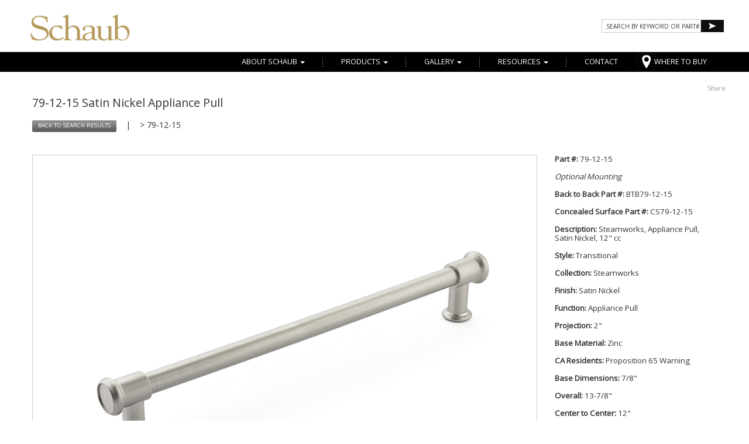

--- FILE ---
content_type: text/html; charset=UTF-8
request_url: https://schaubandcompany.com/product/steamworks/transitional/appliance-pull/79-12-15/2115/2
body_size: 6015
content:
<!DOCTYPE html>
<html lang=en>
<head>
<meta charset=utf-8>
<meta http-equiv=X-UA-Compatible content="IE=edge">
<base href="https://schaubandcompany.com">
<meta name="viewport" content="width=device-width, initial-scale=1">
<title>79-12-15 Satin Nickel Appliance Pull | Schaub and Company</title>
<meta name="keywords" content="decorative hardware, pulls, knobs, handles, cabinets">
<meta name="description" content="Satin Nickel Appliance Pull Transitional Decorative Hardware, knobs, pulls, handles for cabinets.">


<!-- HEAD INCLUDE START -->
<meta name="google-site-verification" content="KOzkbkAevMbHk55Ua6LgAOodoymCm8Dr21k675BC82w" />

<script>
dataLayer = [];
</script>
<script type="text/javascript">
var gtmDeferred = gtmDeferred || [];
</script>
<!-- Google Tag Manager -->
<script>(function(w,d,s,l,i){w[l]=w[l]||[];w[l].push({'gtm.start':
new Date().getTime(),event:'gtm.js'});var f=d.getElementsByTagName(s)[0],
j=d.createElement(s),dl=l!='dataLayer'?'&l='+l:'';j.async=true;j.src=
'https://www.googletagmanager.com/gtm.js?id='+i+dl;f.parentNode.insertBefore(j,f);
})(window,document,'script','dataLayer','GTM-KM757M8');</script>
<!-- End Google Tag Manager -->

<!-- Google tag (gtag.js) -->
<script async src="https://www.googletagmanager.com/gtag/js?id=G-3GMT9MLT6C"></script>
<script>
  window.dataLayer = window.dataLayer || [];
  function gtag(){dataLayer.push(arguments);}
  gtag('js', new Date());

  gtag('config', 'G-3GMT9MLT6C');
</script>

<link href="css/bootstrap.css" rel=stylesheet>
<link href="css/schaub_global.css?v=4" rel=stylesheet>
<link rel="stylesheet" type="text/css" media="print" href="css/schaub_print.css">
<link href="/fa-new/css/all.css" rel="stylesheet"> <!--load all styles -->
<link href='https://fonts.googleapis.com/css?family=Open+Sans:400,300' rel='stylesheet' type='text/css'>
<script src="https://ajax.googleapis.com/ajax/libs/jquery/1.11.3/jquery.min.js"></script>







  <!-- Bootstrap core CSS -->
    <link href="dist/css/jasny-bootstrap.min.css" rel="stylesheet">




    <!-- HTML5 shim and Respond.js IE8 support of HTML5 elements and media queries -->
    <!--[if lt IE 9]>
      <script src="https://oss.maxcdn.com/libs/html5shiv/3.7.0/html5shiv.js"></script>
      <script src="https://oss.maxcdn.com/libs/respond.js/1.4.2/respond.min.js"></script>
    <![endif]-->
 <!-- Required Bootslider Styles -->
        <link href="slider_js/css/animate/animate.css" rel="stylesheet" type="text/css" />
        <link href="slider_js/css/bootslider/bootslider.css" rel="stylesheet" type="text/css" />

        <link href="slider_js/css/theme/index.css" rel="stylesheet" type="text/css" />

 <!-- Hotjar Tracking Code for http://www.rhythmagency.com -->
<script>
    (function(h,o,t,j,a,r){
        h.hj=h.hj||function(){(h.hj.q=h.hj.q||[]).push(arguments)};
        h._hjSettings={hjid:213036,hjsv:6};
        a=o.getElementsByTagName('head')[0];
        r=o.createElement('script');r.async=1;
        r.src=t+h._hjSettings.hjid+j+h._hjSettings.hjsv;
        a.appendChild(r);
    })(window,document,'https://static.hotjar.com/c/hotjar-','.js?sv=');
</script>

<script type="text/javascript">
  !function(e){if(!window.pintrk){window.pintrk=function(){window.pintrk.queue.push(
    Array.prototype.slice.call(arguments))};var
    n=window.pintrk;n.queue=[],n.version="3.0";var
    t=document.createElement("script");t.async=!0,t.src=e;var
    r=document.getElementsByTagName("script")[0];r.parentNode.insertBefore(t,r)}}
    ("https://s.pinimg.com/ct/core.js"); pintrk('load', '2613023013413'); pintrk('page');
  </script>
  <noscript>
    <img height="1" width="1" style="display:none;" alt="" src="https://ct.pinterest.com/v3/?tid=2613023013413&noscript=1" />
  </noscript>
  <!-- Facebook Pixel Code -->
  <script> !function(f,b,e,v,n,t,s)

  {if(f.fbq)return;n=f.fbq=function(){n.callMethod?

  n.callMethod.apply(n,arguments):n.queue.push(arguments)};

  if(!f._fbq)f._fbq=n;n.push=n;n.loaded=!0;n.version='2.0';

  n.queue=[];t=b.createElement(e);t.async=!0;

  t.src=v;s=b.getElementsByTagName(e)[0];

  s.parentNode.insertBefore(t,s)}(window,document,'script',

  'https://connect.facebook.net/en_US/fbevents.js');

  fbq('init', '1952835861466831');

  fbq('track', 'PageView');

  </script> <noscript> <img height="1" width="1" src="https://www.facebook.com/tr?id=1952835861466831&ev=PageView &noscript=1"/> </noscript>
  <!-- End Facebook Pixel Code -->
<!-- HEAD INCLUDE END -->

<style>
.zoomedimage {width:100%;min-width:30px;}
.btnbuynow {
    border: none;
    border: none;
    color: #fff;
    text-transform: uppercase;
    font-size: 11px;
    display:block;
    padding-top:7px;padding-bottom:7px;
    border-radius:3px;
}

.techspec {border-bottom:1px dotted #999;text-decoration:none;}

.btnbuynow:hover {color:#fff;background:#000;}

.buybtnholder {clear:both;;width:100%;text-align:center;background: #9a7a3a;margin-bottom:20px;}

.btn-dealer {}

</style>

<script type='application/ld+json'>
 {
   "@context": "http://www.schema.org",
   "@type": "product",
   "brand": "Schaub and Company",
   "logo": "https://schaubandcompany.com/images/schaub-logo.png",
   "name": "Steamworks Satin Nickel Appliance Pull",
   "category": "Appliance Pull",
   "mpn": "79-12-15",
   "image": "https://schaubandcompany.com/products/79-12-15.jpg",
   "description": "Steamworks Satin Nickel Appliance Pull, Transitional Steamworks, Appliance Pull, Satin Nickel, 12" cc measured  inches in diameter"
 }
</script>
</head>
<body>
<!-- Google Tag Manager (noscript) -->
<noscript><iframe src="https://www.googletagmanager.com/ns.html?id=GTM-KM757M8"
height="0" width="0" style="display:none;visibility:hidden"></iframe></noscript>
<!-- End Google Tag Manager (noscript) -->
<div class="container mainnav">

      <!-- Static navbar -->
      <div class="navbar navbar-default">
      <div id="searchBox">
  <form name='searchForm' id='searchForm' action='https://schaubandcompany.com/search-results.php' method='post' >
    <input name="searchField" type="text" class="searchText" value="SEARCH BY KEYWORD OR PART#" onfocus="if(this.value=='SEARCH BY KEYWORD OR PART#'){this.value=''}" onblur="if(this.value==''){this.value='SEARCH BY KEYWORD OR PART#'}" />
  <div style="float:right;"><a href="javascript:document.getElementById('searchForm').submit();" ><img src="images/arrow-search.png" alt="Search" height="21" width="39" /></a></div>
  </form>
</div>
        <div class="navbar-header">
          <button type="button" class="navbar-toggle" data-toggle="offcanvas" data-target=".navbar-offcanvas" data-canvas="body">
            <span class="icon-bar"></span>
            <span class="icon-bar"></span>
            <span class="icon-bar"></span>
          </button>
          <a class="navbar-brand" href="/"><img src="images/schaub-logo-new.png" height="88" alt="catalog responsive design" />&nbsp;</a>
        </div>
        <div class="navbar-offcanvas navmenu-fixed-left offcanvas">
          <div class="closemenu" data-toggle="offcanvas" data-target=".navbar-offcanvas"><span class="glyphicon glyphicon-remove"></span></div>
          <ul class="nav navbar-nav">

            <li role="presentation" class="dropdown">

    <a class="dropdown-toggle" data-toggle="dropdown" data-hover="dropdown" href="#" role="button" aria-expanded="false">
      About Schaub <span class="caret"></span>
    </a>

    <ul class="dropdown-menu" role="menu">
        <li role="presentation"><a href="https://schaubandcompany.com/about/company-history">OUR HISTORY</a></li>
        <li role="presentation"><a href="https://schaubandcompany.com/conflict-minerals">CONFLICT MINERALS</a></li>
        <li role="presentation"><a href="https://schaubandcompany.com/product-stewardship">PROPOSITION 65</a></li>
        <li role="presentation"><a href="https://schaubandcompany.com/editorial">EDITORIAL</a></li>
    </ul>

  </li>

  <li role="presentation" class="dropdown">

    <a class="dropdown-toggle" data-toggle="dropdown" data-hover="dropdown" href="#" role="button" aria-expanded="false">
      Products <span class="caret"></span>
    </a>

    <ul class="dropdown-menu" role="menu">
      <li role="presentation"><a href="https://schaubandcompany.com/products/whats-new/">What's New</a></li>
        <li role="presentation"><a href="https://schaubandcompany.com/products/styles/">View by Styles</a></li>
<li role="presentation"><a href="https://schaubandcompany.com/products/collections/">View by Collections</a></li>
<li role="presentation"><a href="https://schaubandcompany.com/products/finishes/">View by Finishes</a></li>

      <!--<li role="presentation"><a href="#">View by Collection</a></li>-->

    </ul>

  </li>

  <li role="presentation" class="dropdown">

    <a class="dropdown-toggle" data-toggle="dropdown" data-hover="dropdown" href="#" role="button" aria-expanded="false">
      Gallery <span class="caret"></span>
    </a>

    <ul class="dropdown-menu" role="menu">
        <li role="presentation"><a href="https://schaubandcompany.com/gallery/featured-products/">Featured Projects</a></li>
      <!-- <li role="presentation"><a href="https://schaubandcompany.com/gallery/product-showroom/">Gallery</a></li>
      <li role="presentation"><a href="#">View by Collection</a></li> -->

    </ul>

  </li>

  <li role="presentation" class="dropdown">

    <a class="dropdown-toggle" data-toggle="dropdown" data-hover="dropdown" href="resources.php" role="button" aria-expanded="false">
      Resources <span class="caret"></span>
    </a>

    <ul class="dropdown-menu" role="menu">
    <li role="presentation"><a href="https://schaubandcompany.com/resources/product-catalog/">Catalog & Addendum</a></li>
<li role="presentation"><a href="https://schaubandcompany.com/resources/product-pricing-specifications/">Pricing &amp; Spec</a></li>

<li role="presentation"><a href="https://schaubandcompany.com/resources/product-display-catalog/">Display Program</a></li>
<li role="presentation"><a href="https://schaubandcompany.com/resources/faq/">FAQ</a></li>



    </ul>

  </li>


  <li role="presentation"><a href="contact/" class="btn-contact">CONTACT</a></li>
  <li role="presentation" class="locdesktop btn-retail"><a href="where-to-buy/">WHERE TO BUY</a></li>
<li role="presentation" class="locmobile btn-retail"><a href="where-to-buy/" target="_blank">WHERE TO BUY</a></li>
<li><div id="searchBox2">
  <form name='searchForm' id='searchForm2' action='https://schaubandcompany.com/search-results.php' method='post' >
    <input name="searchField" type="text" class="searchText" value="SEARCH" onfocus="if(this.value=='SEARCH'){this.value=''}" onblur="if(this.value==''){this.value='SEARCH'}" />
  <div style="float:right;"><a href="javascript:document.getElementById('searchForm2').submit();" ><img src="images/arrow-search.png" alt="Search" height="26" width="26" /></a></div>
  </form>
</div></li>
          </ul>
        </div><!--/.nav-collapse -->
      </div>
</div>



<section class="proddetail">
<div class=container>
<div class=row>
<div class="col-lg-12">
<!-- AddThis Button BEGIN -->
<div class="addthis_toolbox addthis_default_style ">
<a href="http://www.addthis.com/bookmark.php?v=250&amp;pubid=xa-4d7916fc299a3228" class="addthis_button_compact" style="text-decoration:none;color:#999;line-height:17px;font-size:11px;float:right;">Share</a>
</div>
<script type="text/javascript" src="http://s7.addthis.com/js/250/addthis_widget.js#pubid=xa-4d7916fc299a3228"></script>
<script type="text/javascript">var addthis_config =
{
  services_compact: 'facebook,twitter,google_plusone_share,pinterest_share,delicious,tumblr'
}</script>
						<!-- AddThis Button END -->
<div id="product_nav" class="col-lg-12 col-md-12 col-sm-12 col-xs-12">
	<h1>79-12-15 Satin Nickel Appliance Pull</h1>

			<div class="product_pagination" style="line-height:21px;">
				<a href="products-finishes.php" class="btnbacksearch">BACK TO SEARCH RESULTS</a>
			</div>
					<div class="product_breadcrumb">&nbsp;&nbsp;&nbsp;&nbsp;|&nbsp;&nbsp;&nbsp; <a href="products-finishes.php?finishID="></a> > 79-12-15</div>
	
		<br /><br />

</div>
<div class="col-lg-12 col-md-12 col-sm-12 col-xs-12">
<div id="product_detail_left" class="col-lg-9 col-md-9 col-sm-12 col-xs-12">

		<div class="clearfix detailimage">
		   			<a href="products/79-12-15.jpg" class="jqzoom" rel='gal1'  title="Steamworks, Appliance Pull, Satin Nickel, 12" cc">
			<img src="products/79-12-15.jpg"  title="Steamworks, Appliance Pull, Satin Nickel, 12" cc" alt="Product Name" width='600' class="zoomedimage" /></a>
					</div>
<br />

		<span class="relatedtext">You may also be interested in these related products:</span>

<br /><br />

	<div class="col-lg-12 col-md-12 col-sm-12 col-xs-12 relatedthumbs">
		<div class='col-lg-2 col-md-2 col-sm-2 col-xs-2 detailthumb' onclick="window.location='product_gallery.php?id=2103&r=2';"  title='79-15'>
				<img src='products/thumbs/79-15.jpg' class='zoomedimage' alt='79-15' /></div>
<div class='col-lg-2 col-md-2 col-sm-2 col-xs-2 detailthumb' onclick="window.location='product_gallery.php?id=2107&r=2';"  title='79-6-15'>
				<img src='products/thumbs/79-6-15.jpg' class='zoomedimage' alt='79-6-15' /></div>
<div class='col-lg-2 col-md-2 col-sm-2 col-xs-2 detailthumb' onclick="window.location='product_gallery.php?id=2111&r=2';"  title='79-8-15'>
				<img src='products/thumbs/79-8-15.jpg' class='zoomedimage' alt='79-8-15' /></div>
<div class='col-lg-2 col-md-2 col-sm-2 col-xs-2 detailthumb' onclick="window.location='product_gallery.php?id=2118&r=2';"  title='79-12-EBZ'>
				<img src='products/thumbs/79-12-EBZ.jpg' class='zoomedimage' alt='79-12-EBZ' /></div>
<div class='col-lg-2 col-md-2 col-sm-2 col-xs-2 detailthumb' onclick="window.location='product_gallery.php?id=2119&r=2';"  title='79-15-15'>
				<img src='products/thumbs/79-15-15.jpg' class='zoomedimage' alt='79-15-15' /></div>

	</div>


</div>

	<div id="product_detail_right" class="col-lg-3 col-md-3 col-sm-12 col-xs-12">

		<strong>Part #:</strong> 79-12-15<br />
		<br />


			<i>Optional Mounting</i><br /><br />					<strong>Back to Back Part #:</strong> BTB79-12-15<br />

		<br />
					<strong>Concealed Surface Part #:</strong> CS79-12-15<br />
		<br />
				<strong>Description:</strong> Steamworks, Appliance Pull, Satin Nickel, 12" cc<br />
		<br />

		<strong>Style:</strong>  Transitional<br />
		<br />

		<strong>Collection:</strong>  Steamworks<br />
		<br />

				<strong>Finish:</strong> Satin Nickel<br /><br />
		
		<strong>Function:</strong>	Appliance Pull<br /><br />

				<strong>Projection:</strong>  2"<br /><br />
		
				<strong>Base Material:</strong>  Zinc<br /><br />
		
		<strong>CA Residents:</strong>  <a href="product-stewardship.php">Proposition 65 Warning</a><br /><br />

				<strong>Base Dimensions:</strong>  7/8"<br /><br />
		
				<strong>Overall:</strong> 13-7/8"<br /><br />
		
				<strong>Center to Center:</strong> 12"<br />	<br />
		
		
				<strong>Thread / Screw Size:</strong> 1/4 x 20<br />
				<br />
				<br />

		<!--schaubandcompany.com/images/display/Schaub_Large/Schaub_Signature_Wallboard.jpg-->
		
<div style="clear:both;padding-top:10px;"></div>
<div class="buybtnholder locatorblank"><a href="https://schaubandcompany.com/where-to-buy/" class="btnbuynow" target="_blank">WHERE TO BUY</a></div>
		<a class="fancybox btn-dealer" href="images/display/Schaub_Large/T12-17_Steamworks.jpg" alt="Dealer Display" target="_blank">Dealer Display</a><br />

		<br />

		<br />

		<a href='https://schaubandcompany.com/pdf/Steamworks.pdf' target='_blank'><img src='collection_thumbs/Steamworks.jpg' alt='' class='borderimg'	/></a>
	</div>


</div>
</div>
</div>

</div>
</section>





<section class="bg-light-gray donotprint">
<div class=container>
<div class=row>
<div class="col-lg-12">
<!--<h6>Header</h6>-->
</div>



<div class="col-lg-4 col-sm-12 col-xs-12 assafoot">
<!--<a href="https://www.fbin.com" target="_blank">Part of Fortune Brands Innovations</a>
-->
</div>



<div class="col-lg-4 col-sm-12 col-xs-12">
<ul class="list-inline social-buttons">
<li><a href="https://www.facebook.com/SchaubHardware/" target=_blank><i class="fab fa-facebook"></i></a>
</li>
<li><a href="https://www.instagram.com/schaubhardware/" target=_blank><i class="fab fa-instagram"></i></a>
</li>

<li><a href="https://www.pinterest.com/schaubhardware/" target=_blank><i class="fab fa-pinterest"></i></a>
</li>
<!--<li><a href="https://www.youtube.com/user/#" target=_blank><i class="fa fa-youtube"></i></a>
</li>-->
<li><a href="https://twitter.com/Schaubhardware" target=_blank><i class="fab fa-twitter"></i></a>
</li>
<li><a href="https://www.houzz.com/pro/schaub-and-company" target=_blank><i class="fab fa-houzz"></i></a>
</li>
</ul>
</div>


<div class="col-lg-4 col-sm-12 col-xs-12 bottommenu">
<ul>
            <li><a href="where-to-buy/">Where to Buy</a></li>
      <li>|</li>
            <li><a href="mailto:sales@schaubandcompany.com">Email Us</a></li>
            <li>|</li>
            <li><a href="sitemap.php">Site Map</a></li>
<br />
            <li><a href="privacy/">Privacy</a></li>
 <li>|</li>
            <li><a href="cookies/">Cookies</a></li>
      <li>|</li>
            <li><a href="legal/">Legal</a></li>
          <li>|</li>
            <li><a href="minimum-advertised-price-policy/">MAP Policy</a></li><br />
            <li><a href="do-not-sell-my-personal-info">Do Not Sell My Personal Information</a></li>
    </ul>
</div>

</div>
</div>
</section>

<footer>
<div class=container>
<div class="row footerrow">

<span class=copyright>Copyright &copy; Schaub & Company, 2026</span>


<div class="row legalfooter">
Reproduction in whole or in part without the express written permission of Schaub & Company is prohibited.
</div>

</div>
</div>
</footer>
<script src="js/bootstrap.min.js"></script>
<script src="//cdnjs.cloudflare.com/ajax/libs/jquery-easing/1.3/jquery.easing.min.js"></script>

<script src="js/classie.js"></script>
<script src="js/cbpAnimatedHeader.js"></script>
<script src="js/jqBootstrapValidation.js"></script>
<script src="js/agency.js"></script>
<script src="dist/js/jasny-bootstrap.min.js"></script>
<script src="js/bootstrap-hover-dropdown.min.js"></script>
<script>
    // very simple to use!
    $(document).ready(function() {
      $('.js-activated').dropdownHover().dropdown();
    });
  </script>
   <!-- Bootslider -->
        <script src="slider_js/bootslider/jquery.grozav.plugins.min.js" type="text/javascript"></script>
        <script src="slider_js/bootslider/jquery.grozav.bootslider.min.js" type="text/javascript"></script>
<script>
        var slider = new bootslider('#bootslider', {
    animationIn: "fadeIn",
    animationOut: "fadeOut",
    timeout: 5000,
    autoplay: false,
    looponce: false,
    preload: false,
    pauseOnHover: false,
    pagination: false,
    thumbnails: true,
    mousewheel: false,
    keyboard: true,
    touchscreen: true,
    layout: 'fixedheight-center',
    canvas: {
        width: 1200,
        height: 350
    }
});
slider.init();
var gtmDeferredFinal = (typeof gtmDeferred === "undefined" || !gtmDeferred) ? [] : gtmDeferred;
for (var i = 0; i < gtmDeferredFinal.length; i++) {
try {
gtmDeferredFinal[i]();
}
catch(ex){}
}
gtmDeferredFinal.push = function (fn) {
try {
fn();
}
catch(ex){}
};
</script>
<script src="js/jquery.jqzoom-core.js" type="text/javascript"></script>

<link rel="stylesheet" href="css/jquery.jqzoom.css" type="text/css">
<script>
jQuery(document).ready(function() {
	jQuery('.jqzoom').jqzoom({
			zoomType: 'innerzoom',
			preloadImages: false,
			alwaysOn:false,
			title:false
		});
});
</script>

<script type="text/javascript">
$(document).ready(function() {
 $(".fancybox").fancybox();
	});
</script>



<link rel="stylesheet" href="fancybox/source/jquery.fancybox.css" type="text/css" media="screen" />
<script type="text/javascript" src="fancybox/source/jquery.fancybox.pack.js"></script>

<link rel="stylesheet" href="fancybox/source/helpers/jquery.fancybox-buttons.css" type="text/css" media="screen" />
<script type="text/javascript" src="fancybox/source/helpers/jquery.fancybox-buttons.js"></script>
<script type="text/javascript" src="fancybox/source/helpers/jquery.fancybox-media.js"></script>

<link rel="stylesheet" href="fancybox/source/helpers/jquery.fancybox-thumbs.css" type="text/css" media="screen" />
<script type="text/javascript" src="fancybox/source/helpers/jquery.fancybox-thumbs.js"></script>

<script type="text/javascript" src="fancybox/jquery.fancybox-1.3.4.pack.js"></script>
<link rel="stylesheet" href="fancybox/jquery.fancybox-1.3.4.css" type="text/css" media="screen" />
<script type="text/javascript">
jQuery(window).load(function() {

     $(".myframe2").fancybox({
           'width'    :       1000,
           'height'   :       740,
           'hideOnContentClick': false,
		   'overlayColor' : '#000',
		   'overlayOpacity' : .8,
		   'scrolling' : 'auto',
           'type':'iframe'
      });

});

</script>
</body>
</html>


--- FILE ---
content_type: text/css
request_url: https://schaubandcompany.com/css/schaub_global.css?v=4
body_size: 9171
content:
/*
  CUSTOM CSS BY SPARK-ONE.COM
*/

html {
    overflow-x: hidden;
}

body {
    overflow-x: hidden;
    font-family: "Open Sans",Helvetica,Arial,Serif !important;
    color: #333;
    font-size: 14px;
    background:url(bg-header-gradient.png) repeat-x;
}

input {
    -webkit-border-radius: 0px;
}


::selection {
  background: #999 !important; /* WebKit/Blink Browsers */
}
::-moz-selection {
  background: #999 !important; /* Gecko Browsers */
}


.mainnav {/*border-bottom:1px solid #ccc !important;*/width:100%;}

.navbar {margin-bottom:0;}

.navbar-brand {margin-top:0;padding:0 !important;}

.navbar-brand img {margin-left:0;padding-right:0;/*border-left:1px solid #bbb;border-right:1px solid #bbb;*/}

.navbar-default {background:none;border:none;text-transform:uppercase;max-width:1200px;margin-left:auto;margin-right:auto;}

.navbar-nav {margin:0 !important;margin-top:24px !important;}

.dropdown-menu {padding-top:1em;padding-bottom:1em;border-top:none;border-right:none;border-left:none;border-bottom:none;border-radius:0;background-color:#444;}
.dropdown-menu a:hover {background:#000 !important;}
.dropdown-menu a {color:#fff !important;font-size:.9em;}

div.navbar-offcanvas.navmenu-fixed-left.offcanvas.in.canvas-slid {background-color:#444;width:220px;}

li.dropdown.open > a.dropdown-toggle {background-color:transparent !important;color: #e2e2d9;}

.navbar-default .navbar-nav > .open > a, .navbar-default .navbar-nav > .open > a:focus, .navbar-default .navbar-nav > .open > a:hover
{
  color: #b6985a;
}

div.navbar-offcanvas.navmenu-fixed-left.offcanvas.in.canvas-slid  a {color:#fff !important;font-size:.9em;}

.navbar-default .navbar-toggle
{
  background-color: #fff;
}

body.canvas-slid {margin-left:-80px;}

.nav .open > a, .nav .open > a:focus, .nav .open > a:hover
{
  background-color: none !important;
}

.navbar-default .navbar-nav > li > a
{
  color: #fff;
  background:url(nav-divider.png) no-repeat;background-position:right center;
}

.navbar-default .navbar-nav > li > a.btn-contact {background:none;}

.btn-contact-form {background:none;border:1px solid #bbb;border-radius:6px;}

.btn-contact-form:hover {background:#efefef;}

.btn-retail a {border:none !important;background:url(bg-retailer-btn.png) no-repeat !important;}

.navbar-default .navbar-nav > li:last-child {background:none;}

/* Line 5 */
.navbar-default .navbar-nav > li > a:focus, .navbar-default .navbar-nav > li > a:hover
{
  color: #b6985a;
  background-color: transparent;
}


ul.nav.navbar-nav > li.dropdown.open > ul.dropdown-menu > li > a {padding-top:3px;padding-bottom:3px;}

.navbar-nav li a {font-size:.9em;line-height:1em;}

.closemenu {font-size:1.2em;margin-left:90%;cursor:pointer;margin-top:10px;color:#fff;}



div.row > div.container > div.addthis_toolbox.addthis_default_style {padding-bottom:20px;}

a:hover {text-decoration:none;}

.text-muted {
    color: #555;
}

.text-white {
    color: #fff;
}

.textleft {
    text-align: left;
}

.text-primary {
    color: #1d5dbf;
}

p {
    font-size: 14px;
    line-height: 1.75;
}

p.large {
    font-size: 16px;
}

.fullrow p {
    max-width: 90%;
    margin: 0 auto;
}

a,
a:hover,
a:focus,
a:active,
a.active {
    outline: 0;
}

a {
    color: #333;
}

a:hover,
a:focus,
a:active,
a.active {
    color: #5e6d6d;
}

h1,
h2,
h3,
h4,
h5,
h6 {
    /* text-transform: uppercase; */
    font-weight: 700;
    font-size: 1.4em;
    line-height: 1.7em;
}

h5 {
    font-size: 1.4em;

}

h1, h2, h3, h4, h5, h6
{margin-top:0;}

h1.headingalt
{
  text-align: left;
  max-width: 1200px;
  padding-left: 30px;
  margin-top: 30px;
  margin-right: auto;
  margin-bottom: 0px;
  margin-left: auto;
  color: #ffffff;
  font-size: 56px;
  font-weight: 300;
  text-shadow: none;
  letter-spacing: 1px;
}

.img-centered {
    margin: 0 auto;
}

section.nopad {padding-top:0;padding-bottom:0;}

.bg-white {
    background-color: #fff;
}

.bg-light-gray {
    background-color: #f7f7f7;
}

.bg-dark-gray {
    background-color: #fff;
}

.bg-darkest-gray {
    background-color: #292929;
    color:#fff;
}

.bg-darkest-gray a {
    color:#fff;
}

.bg-darkest-gray a:hover {
    color:#efefef;
}


.bg-gradient {
	background:#fff url(bg-page-gradient.png) no-repeat;
	background-position:15px bottom;
}

.btn-primary {
    /*border-color: #1d5dbf;*/
    /* text-transform: uppercase; */
    font-weight: 700;
    color: #fff;
    background-color: #5e6d6d;
}

/* NEW btn Color:  #1d5dbf
OLD btn Color: #1d5dbf */

.btn-primary:hover,
.btn-primary:focus,
.btn-primary:active,
.btn-primary.active,
.open .dropdown-toggle.btn-primary {
    color: #fff;
    background-color: #5e6d6d;
}

.btn-primary:active,
.btn-primary.active,
.open .dropdown-toggle.btn-primary {
    background-image: none;
}

.btn-primary.disabled,
.btn-primary[disabled],
fieldset[disabled] .btn-primary,
.btn-primary.disabled:hover,
.btn-primary[disabled]:hover,
fieldset[disabled] .btn-primary:hover,
.btn-primary.disabled:focus,
.btn-primary[disabled]:focus,
fieldset[disabled] .btn-primary:focus,
.btn-primary.disabled:active,
.btn-primary[disabled]:active,
fieldset[disabled] .btn-primary:active,
.btn-primary.disabled.active,
.btn-primary[disabled].active,
fieldset[disabled] .btn-primary.active {
    background-color: #1d5dbf;
}

.btn-primary .badge {
    color: #5e6d6d;
    background-color: #fff;
}

.btn-xl {
    padding: 4px 13px;
    /*border-color: #1d5dbf;*/
    border-radius: 3px;
    /* text-transform: uppercase; */
    font-size: 13px;
    font-weight: 700;
    color: #fff;
    background-color: #5e6d6d;
}

.btn-xl:hover,
.btn-xl:focus,
.btn-xl:active,
.btn-xl.active,
.open .dropdown-toggle.btn-xl {
    color: #fff;
    background-color: #000;
}

.btn-xl:active,
.btn-xl.active,
.open .dropdown-toggle.btn-xl {
    background-image: none;
}

.btn-xl.disabled,
.btn-xl[disabled],
fieldset[disabled] .btn-xl,
.btn-xl.disabled:hover,
.btn-xl[disabled]:hover,
fieldset[disabled] .btn-xl:hover,
.btn-xl.disabled:focus,
.btn-xl[disabled]:focus,
fieldset[disabled] .btn-xl:focus,
.btn-xl.disabled:active,
.btn-xl[disabled]:active,
fieldset[disabled] .btn-xl:active,
.btn-xl.disabled.active,
.btn-xl[disabled].active,
fieldset[disabled] .btn-xl.active {
    /*border-color: #1d5dbf;*/
    background-color: #1d5dbf;
}

.btn-xl .badge {
    color: #1d5dbf;
    background-color: #fff;
}

.addthis_button_compact {
    text-indent: .5em;
}


.inversebanner {padding-bottom:.5em;}

#services {padding-bottom:3em;}

#services, #legal {background:#fff;}

#services h1 {font-size:2.1em;letter-spacing:1px;font-family: 'Open Sans', sans-serif;text-transform:uppercase;font-weight:300;}

#services p {font-size:1.3em;}


#contactus {background:#fff;}

#contactus h1 {font-size:2.1em;letter-spacing:1px;font-family: 'Open Sans', sans-serif;text-transform:uppercase;font-weight:300;}

#contactus p {font-size:1.2em;line-height:1em;}

#contactus h2 {font-weight:bold;font-size:1.8em;}

.contactright h3 {padding-left:1em;}

.contactright p {padding-left:1em;}

.contactright {border-left:1px solid #888;margin-bottom:3em;}



.assafoot {
    text-align: center;
    font-size:.95em;
    margin:10px 0;
}

.bottommenu ul {
   list-style: none;
    text-align: center;
    margin:10px 0;
    font-size:.9em;
}

.bottommenu ul li {
    display: inline;
}

.bottommenu {
    margin: 0 0 0 0;
}

.bottommenu li {
    padding: 0;
}

.bottommenu li:first-child, .bottommenu li:last-child {
    padding: 0;
}

.bottommenu li a {
    font-size: .9em;
}



header {
    text-align: center;
    color: #fff;
    /*background: url(bg-body.gif);*/
    width: 100%;
    /*background-image: url(../images/bg-home.jpg);
    background-position: center 70px;
    background-repeat:no-repeat;
    background-size:cover;
    min-height: 470px;*/
}

header .container {
    padding: 0;
    width: 100%;
}

section {
    padding: 20px 0;
    /*border-top: 1px solid #ccc;*/
}

.container {width:100%;max-width:1280px;padding:0 40px 0 40px;}

section h2.section-heading {
    margin-top: 0;
    margin-bottom: 0;
    font-size: 40px;
}

section h3.section-subheading {
    margin-bottom: 75px;
    text-transform: none;
    font-size: 25px;
    /* font-style: italic; */
    font-weight: 400;
}

.assafoot .dealerbtn {float:right;}

#about {
    background: #f2e3e6;
}

.service-heading {
    margin: 15px 0;
    text-transform: none;
}

/* section#portfolio {
    background-image: url(../images/squared_metal.png);
    border-top: 5px solid #fff;
    padding-top: 20px;
}

#portfolio .portfolio-item {
    right: 0;
    margin: 0 0 15px;
    min-width: 350px;
}

#portfolio h3.clear {
    clear: both;
    padding-top: 2em;
}

.portfolio-item img {
    margin: .5em;
    float: left;
}

#portfolio h3 {
    line-height: 2.1em;
}

#portfolio .portfolio-item .portfolio-link {
    display: block;
    position: relative;
    margin: 0 auto;
    max-width: 400px;
}

#portfolio .portfolio-item .portfolio-link .portfolio-hover {
    position: absolute;
    width: 100%;
    height: 100%;
    opacity: 0;
    background: rgba(254,209,54,.9);
    -webkit-transition: all ease .5s;
    -moz-transition: all ease .5s;
    transition: all ease .5s;
}

#portfolio .portfolio-item .portfolio-link .portfolio-hover:hover {
    opacity: 1;
}

#portfolio .portfolio-item .portfolio-link .portfolio-hover .portfolio-hover-content {
    position: absolute;
    top: 50%;
    width: 100%;
    height: 20px;
    margin-top: -12px;
    text-align: center;
    font-size: 20px;
    color: #fff;
}

#portfolio .portfolio-item .portfolio-link .portfolio-hover .portfolio-hover-content i {
    margin-top: -12px;
}

#portfolio .portfolio-item .portfolio-link .portfolio-hover .portfolio-hover-content h3,
#portfolio .portfolio-item .portfolio-link .portfolio-hover .portfolio-hover-content h4 {
    margin: 0;
}

#portfolio .portfolio-item .portfolio-caption {
    margin: 0 auto;
    padding: 25px 0;
    max-width: 400px;
    text-align: center;
}

#portfolio .portfolio-item .portfolio-caption h4 {
    margin: 0;
    text-transform: none;
}

#portfolio .portfolio-item .portfolio-caption p {
    margin: 0;
    font-size: 16px;

}

#portfolio * {
    z-index: 2;
}

*/

h3.section-subheading.text-muted {
    line-height: 1.6em;
}

h3.section-heading {
    margin: 1em 0;
}

/*.team-member {
    margin-bottom: 50px;
    text-align: center;
}

.team-member img {
    margin: 0 auto;
    border: 7px solid #fff;
}*/

#partners {
    padding-top: 2em;
    padding-bottom: 2em;
}

.partners h4 {
    margin-top: 10px;
    margin-bottom: 0;
    text-transform: none;
    font-size: 1.0em;
    color: #666;
    font-weight: 300;
}

#partners img {
    margin: .5em auto;
}

/*.team-member p {
    margin-top: 0;
}*/

section#contact {
    background-color: #ccc;
    background-image: url(../images/squared_metal.png);
}

section#contact .section-heading {
    color: #000;
}

section#contact .form-group {
    margin-bottom: 25px;
}

section#contact .form-group input,
section#contact .form-group textarea {
    padding: 20px;
}

section#contact .form-group input.form-control {
    height: auto;
}

section#contact .form-group textarea.form-control {
    height: 236px;
}

section#contact .form-control:focus {
    /*border-color: #1d5dbf;*/
    box-shadow: none;
}

section#contact::-webkit-input-placeholder {
    /* text-transform: uppercase; */
    font-weight: 700;
    color: #bbb;
}

section#contact:-moz-placeholder {
    /* text-transform: uppercase; */
    font-weight: 700;
    color: #bbb;
}

section#contact::-moz-placeholder {
    /* text-transform: uppercase; */
    font-weight: 700;
    color: #bbb;
}

section#contact:-ms-input-placeholder {
    /* text-transform: uppercase; */
    font-weight: 700;
    color: #bbb;
}

section#contact .text-danger {
    color: #e74c3c;
}

footer {
    padding: 40px 0;
    text-align: center;
    font-size: .9em;
}

footer span.copyright {
    /* text-transform: uppercase; */
    text-transform: none;
    line-height: 20px;
    font-size:.9em;
}

footer ul.quicklinks {
    margin-bottom: 0;
    /* text-transform: uppercase; */
    text-transform: none;
    line-height: 1.2em;
}

.legalfooter {font-size:.9em;padding: 0;}


ul.social-buttons {
    text-align:center;
}

ul.social-buttons li a {
    display: block;
    width: 40px;
    height: 40px;
    border-radius: 100%;
    font-size: 20px;
    line-height: 40px;
    outline: 0;
    color: #fff;
    background-color: #444;
    -webkit-transition: all .3s;
    -moz-transition: all .3s;
    transition: all .3s;
}

ul.social-buttons li a:hover,
ul.social-buttons li a:focus,
ul.social-buttons li a:active {
    background-color: #000;
}

.btn:focus,
.btn:active,
.btn.active,
.btn:active:focus {
    outline: 0;
}

.portfolio-modal .modal-content {
    padding: 100px 0;
    min-height: 100%;
    border: 0;
    border-radius: 0;
    text-align: center;
    background-clip: border-box;
    -webkit-box-shadow: none;
    box-shadow: none;
}

.portfolio-modal .modal-content h2 {
    margin-bottom: 15px;
    font-size: 3em;
}

.portfolio-modal .modal-content p {
    margin-bottom: 30px;
}

.portfolio-modal .modal-content p.item-intro {
    margin: 20px 0 30px;
    font-size: 16px;
    /* font-style: italic; */;
}

.portfolio-modal .modal-content ul.list-inline {
    margin-top: 0;
    margin-bottom: 30px;
}

.portfolio-modal .modal-content img {
    margin-bottom: 30px;
}

.portfolio-modal .close-modal {
    position: absolute;
    top: 25px;
    right: 25px;
    width: 75px;
    height: 75px;
    background-color: transparent;
    cursor: pointer;
}

.portfolio-modal .close-modal:hover {
    opacity: .3;
}

.portfolio-modal .close-modal .lr {
    z-index: 1051;
    width: 1px;
    height: 75px;
    margin-left: 35px;
    background-color: #222;
    -webkit-transform: rotate(45deg);
    -ms-transform: rotate(45deg);
    transform: rotate(45deg);
}

.portfolio-modal .close-modal .lr .rl {
    z-index: 1052;
    width: 1px;
    height: 75px;
    background-color: #222;
    -webkit-transform: rotate(90deg);
    -ms-transform: rotate(90deg);
    transform: rotate(90deg);
}

.portfolio-modal .modal-backdrop {
    display: none;
    opacity: 0;
}

#productlgimg img {max-width:100%;height:auto;}

.thumbnail {float:left;}

.detail_options_row, #detail_tabs {clear:both;}

.detail_options_row {padding-top:1em;}

::-moz-selection {
    text-shadow: none;
    background: #1d5dbf;
}

::selection {
    text-shadow: none;
    background: #1d5dbf;
}

img::selection {
    background: 0 0;
}

img::-moz-selection {
    background: 0 0;
}

.largefont {
    font-size: 1.3em !important;
    color: #222;
}

p {
    text-align: left;
}

ul {
    list-style: none;
    margin-left: 0;
    padding-left: 0;
}

.imageSlider {
    width: 70%;
    float: left;
}

#homeRight {
    float: left;
    width: 30%;
}




#searchBox {float:right;padding-top:33px;margin-right:3px;}

#searchBox .glyphicon {font-size:2em;color:#5e6d6d;}

#searchBox input {border:1px solid #ccc;padding-left:7px;height:23px;font-size:10px;width:170px;}


#searchBox2 {float:right;padding-top:20px;margin-left:0;}

#searchBox2 input {border:1px solid #ccc;padding-left:5px;height:26px;}


/*#searchForm img {
    margin-top: -4px;
}

#searchBox {
    position: absolute;
    width: 140px;
    height: 17px;
    line-height: 17px;
    top: 15px;
    right: 75px;
    border: 1px solid #d0d0d0;
    background-color: #f4f2f3;
}

.searchText {
    float: left;
    border: 0;
    outline: none;
    background: none;
    width: 113px;
    height: 15px;
    line-height: 15px;
    text-align: right;
    color: #6f6f6f;
    font-family: Arial, Helvetica, sans-serif;
    font-size: 10px;
    -webkit-appearance: none;
}*/

nav li {
    cursor: pointer;
}

.submenu li {
    float: left;
}

.ulright {float:right;height:50px;line-height:50px;}

.ulright li {float:right;margin:0 1em;padding-right:0;}
.ulright li:first-child {}

div.row > div.col-lg-6.col-sm-6.col-xs-12.submenucol {padding-right:0}

.titlelight {text-transform:uppercase;font-weight:300;letter-spacing:1px;font-size:2em;}

.inno li {

}

.inno li:first-child {

}

.inno li:last-child {
    border: none;
}

.topbanner {
    min-height: 0;
    background: #333;
    max-width: 100%;
    overflow: hidden;
}

.topbanner img {
    width: 100%;
    max-width: 1200px;
}

.nobanner {}

.mediabanner {width:100%;min-height:200px;max-height:300px;background:url(../../images/media-main.jpg) center center no-repeat;background-size:cover;}


.fullrow {
    width: 90%;
    margin-left: 5%;
}

.assalogos {
    width: 100%;
    height: auto;
    max-width: 100%;
}

#innosub {
    padding-top: 100px;
}

.innothumbs {
    width: 100%;
    height: auto;
    max-width: 439px;
}

.slideshowinn {
    width: 100%;
    height: 440px;
    margin: 0 auto;
    overflow: hidden;
    text-align: center;
}

.slideshowinn img {
    max-width:100%;
    height:auto;
    margin-top:2em;
}

.tab-content {background:#fff;overflow:hidden;border-left:1px solid #ddd;border-right:1px solid #ddd;border-bottom:1px solid #ddd;}

.tab-content p {margin:0 !important;}

.toptext {padding-bottom:1.5em;font-size:1.5em;max-width:90%;margin-left:2.5%;}

.infobullets {margin-left:15px;font-size:1.1em;list-style:disc;}
.infobullets li {margin-bottom:1em;padding-left:.5em;}

.inforight {padding-top:1em;}

.shortbanner #bootslider .bs-slide{
    height:235px !important;
}

/* ********************* HOME PAGE ************************ */

#bootslider .bs-slide{
    height:400px !important;
}

.home #bootslider .bs-slide{
    height:460px !important;
}

.bootslider .bs-thumbnails {display:none !important;}



.homebanner {width:100%;max-width:1200px;overflow:hidden;margin:0 auto;height:100%;position:relative;}

.homeslidetitle {padding:1em;background:rgba(0,0,0,.6);position:absolute;left:0;bottom:50px;min-width:300px;max-width:450px;z-index:3000;margin-left:0;text-align:center;}


.homeslidetitle h2, .homeslidetitle h3 {font-weight:normal;margin:0;line-height:1.4;}

.homeslidetitle h3 {font-size:1em;}

.homeslidetitle a {color:#ccc;text-decoration:none !important;}
.homeslidetitle a:hover {color:#fff;}

.homefeaturebox {}

.home .bootslider .bs-thumbnails {display:none !important;}


@media screen and (max-width:767px){
.bootslider .bs-thumbnails {display:none !important;}
.home .bootslider .bs-thumbnails {display:none !important;}
}

@media screen and (max-width:767px) and (orientation:portrait){

#bootslider .bs-slide {
    height:300px !important;
}
.homeslidetitle {background:rgba(102,102,102,1);}
#bootslider {height:230px !important;}
.home #bootslider {height:300px !important;}

#bootslider .bs-slide img{
    height:230px !important;
    width:auto !important;
   /* margin:0 auto !important;*/
   margin-left:50%;
}
.bootslider .bs-thumbnails {display:none !important;}

   .home  #bootslider .bs-slide {
    height:300px !important;
}


.home .homeslidetitle {background:rgba(102,102,102,1);}
.home #bootslider {height:300px !important;}

.home #bootslider .bs-slide img{
    height:190px !important;
    width:auto !important;
   /* margin:0 auto !important;*/
   margin-left:50%;
}
.bootslider .bs-thumbnails {display:none !important;}
.home .bootslider .bs-thumbnails {display:none !important;}

div.bs-controls {top:25%;}
.home div.homebanner > div.homeslidetitle {min-height:120px;padding-bottom:0;}

}

@media screen and (max-width:767px) and (orientation:landscape){

#bootslider .bs-slide {
    height:200px !important;
}

#bootslider {height:200px !important;}

#bootslider .bs-slide img{
    height:200px !important;
    width:auto !important;
}


   .home  #bootslider .bs-slide {
    height:360px !important;
}

.home #bootslider {height:360px !important;}

.home #bootslider .bs-slide img{
    height:250px !important;
    width:auto !important;
   /* margin:0 auto !important;*/
   margin-left:50%;
}
.home .homeslidetitle {background:rgba(102,102,102,1);}
div.bs-controls {top:30%;}
.home div.homebanner > div.homeslidetitle {min-height:120px;padding-top:1.75em;}

}

.homelocateform {width:220px;margin:0 auto;}

.homefeature {background:#efefef;text-align:center;padding:1em 1em 2em 1em;}

.homefeature input {margin:0 !important;height:26px;line-height:26px;padding:0 1em;float:left;text-align:center;}

input.btn-locate {border:none;background:#000;border:none;color:#fff;margin-left:65px !important;}

.btn-dealer {border:none;background:#000;border:none;color:#fff;padding:.7em 1.5em;text-transform:uppercase;font-size:10px;}
.btn-dealer:hover {background:#666;color:#fff;}

.locateform {text-align:center;border:1px solid red;overflow:hidden;}

#fsform {max-width:60%;float:left;margin-right:1em;border-radius:0;margin-top:4px;}

#hometext {padding-bottom:3em;padding-top:3em;}

#hometext {background:#fff;}

#hometext h1 {color:#000;font-size:1.7em;letter-spacing:1px;font-family: 'Open Sans', sans-serif;text-transform:uppercase;font-weight:300;}

#hometext p {font-size:1.3em;color:#000;}


/* ******************** PRODUCTS PAGES ************************ */

#TEMPDIV1 {padding-top:1em;}

#breadcrumbs {padding-left:1em;}

.colMain {padding-left:4em;margin:2em 0;}

.colMain.rborder {border-right:1px solid #bdbdbd;}

.colMain.first {padding-left:0;}

.product-container {background:#fff;padding-left:0;background:url(bg-filter-gray.png);margin-left:0px;margin-bottom:20px;}

div.container.productdetail {background:#fff url(bg-product-gradient.png) bottom left repeat-x;border-left:15px solid #fff;border-right:15px solid #fff;padding-left:25px;padding-right:25px;max-width:1230px;}

.leftfilter {padding:0;background:#efefef;}

.featureslist {list-style:disc;margin-left:65px;line-height:1.2em;font-size:1.2em;padding-bottom:100px;}

.featureslist li {margin-bottom:1em;padding-left:1em;font-weight:300;}

.banner-inset {width:100%;max-width:850px;position:relative;margin-bottom:3em;float:left;}

.banner-inset img {width:100%;max-width:845px;}

.banner-inset h1 {position:absolute;bottom:0;left:50px;z-index:2;color:#fff;font-size:36px;text-transform:uppercase;font-weight:300;letter-spacing:1px;}

.prodgrid {padding-top:0;padding-bottom:0;overflow:hidden;min-height:960px;}

.prodgrid img:hover {opacity:.7;}


.panel, .panel-heading {border-radius:0;border:none;box-shadow:none;font-size:.95em;}

#accordion .panel-heading {font-size:1.4em;}

#prodgrid {padding:20px 0 0 0;}

li.boldnav > a, li.boldnav.selected {font-weight:bold;}

li.boldnav.selected  a {font-weight:300;}

.catImage {min-height:280px;cursor:pointer;}

.detailimage {border:1px solid #ccc;}

div#product_detail_left.col-lg-9.col-md-9.col-sm-12.col-xs-12 > div.col-lg-12.col-md-12.col-sm-12.col-xs-12, div#product_detail_left.col-lg-9.col-md-9.col-sm-12.col-xs-12 {padding-left:0;}

.detailthumb img {border:1px solid #ccc;margin:0;padding:0;cursor:pointer;}

.relatedthumbs {margin-left:-15px;padding-bottom:20px;}

.r360 {margin-left:-30px;}

.product_pagination {float:left;}

.product_breadcrumb {height:23px;line-height:23px;}

#catNav {

	line-height:1.8em;padding:.5em 0 0 0;overflow:hidden;
	max-width:840px;
	margin:0 auto;
}

.searchNav {max-width:1200px !important;}

.cattop {border-bottom:1px solid #ccc;}
.catbottom {border-top:1px solid #ccc;}

#breadcrumbs {float:left;padding-left:0;}

.btnbacksearch {background:url(bg-btn-back.png) repeat-x;font-size:.7em;color:#fff;padding:.25em 1em .5em 1em; border-radius: 2px;}

.btnbacksearch:hover {color:#fff;opacity:.7;}

#catNav ul {
	list-style:none;
	float:right;
}

#catNav ul li {
	float:left;
	padding-right:7px;
}

#catNav ul li.selected {color:#000;}

.catRow {clear:right;}

#catNav2 {
	clear:left;
	height:30px;
	line-height:30px;
	text-align:right;
	padding-bottom:50px;
	max-width:840px;
	margin:70px auto 0 auto;
}

#catNav2 ul {
	list-style:none;
	float:right;
	margin-bottom:0;
}

#catNav2 ul li {
	float:left;
	padding-right:7px;
}

#catNav2 ul li.selected {color:#000;}

.catImage {text-align:center;}

.catImage img {border:1px solid #ccc;}

.dispImage {min-height:250px;text-align:center;}

.disp_spec ul {list-style:disc;margin-left:15px;}

.panel-heading {background: #333 !important;}

h4.panel-title {font-size:.8em;}
.panel-title a {color:#fff;}
.panel-title a:hover {color:#ccc;}

.panel-body {background:#efefef;}

#collapseOne .boldnav {padding-top:12px;}

#collapseOne li {margin-bottom:.5em;line-height:1.1em;}

#collapseOne ul ul li {margin-left:.5em;margin-bottom:0;font-size:.95em;}

#collapseOne input[type="checkbox"] {margin-right:.3em;}

.panel-body ul {margin-bottom:30px !important;}

.leftnav_header {line-height:2em;}

.spacerRow {clear:both;height:20px;}

.tab-content.hardware {padding:3em;min-height:400px;}

.selectorNav {margin:40px 0 0 0;}

.selectorfeature {margin:20px 0 0 -45px;}

.tablemultipoint {font-size:.8em;margin-top:1em;}

#product_detail_right {line-height:1.2em;font-size:.95em;}

.borderimg {border:1px solid #ccc;}

/* **************************** HARDWARE GALLERY **************************** */

.demo-gallery img {margin:0 1em 1em 0;max-width:100%;}

.demo-gallery2 p {font-size:.9em !important;min-height:250px;font-weight:bold;}


/* ************************** PROJECT SHOWCASE ************************** */

.showcaseCarousel li {float:left;margin-right:1em;margin-bottom:1em;}

.showcaseCarousel img {max-height:80px;}

#inspirationDiv1 {padding-left:0;}
#inspirationDiv2 {padding-left:8px;padding-right:8px;}
#inspirationDiv3 {padding-right:0;}


/* **************************** WHAT'S NEW PAGE **************************** */

#whatsnew h1 {font-size:2.5em;color:#666;}
#whatsnew img {max-width:90%;}
.WhatsNewBox {border-top:1px solid #999;padding:2em 0;display:inline-block;}

.whatstext {padding-top:2em;}


/* **************************** RECENT NEWS PAGE **************************** */


.news ul {margin:0 0 0 15px;list-style:disc;line-height:1.2em;}

/*.newsslidetitle {position:absolute;left:0;bottom:45px;width:100%;z-index:3000;text-align:left;}

.newsslidetitle h2 {max-width:1200px;margin:0 auto;font-size:2.2em;letter-spacing:1px;}*/

.newsdivider {width:100%;border-bottom:1px solid #ccc;padding:1em 0 0 0;margin:0 0 1em 0;}

/* **************************** RESOURCES **************************** */

.row .resources div {margin-bottom:3em;}

.resourcerow {padding-bottom:2em;}

.resourcerow p {margin-left:15px;margin-bottom:1em;}

.resourcerow img {margin:.5em 0 .5em 0;}

.resourcerow table {margin:.5em 0 .5em 0;}

.resourcerow table img {margin:.25em 0 0 0;}

.resourcerow a {border:none !important;}

.footerrow {max-width:90%;margin:0 auto;}

.lit {min-height:450px;}

.lit img {margin-bottom:1em;}

.lit p {line-height:1.2em;font-size:1em !important;max-width:80%;}

.techspecs, .techspecs p, .techspecs a, .techspecs p a {font-size:1.1em;line-height:1.5em;}

.techspecs strong {font-size:1.3em;}

.warranty, .warranty p, .warranty a, .warranty p a {font-size:1.0em !important;line-height:1.5em !important;}

.faq h3 {border-top:1px solid #666;padding-top:1em;margin-top:2em;}

.faq img {border:20px #fff solid;margin-top:1em;}

.glossary_entry{min-height:520px;}

.glossary_entry img {margin-bottom:1em;}

.glossary_title {font-weight:bold;}

.vidbox {min-height:220px;}

.vidbox p {line-height:1.2em;}

.vidmodal {width:1000px;text-align:center;border-radius:0;margin:50px auto;}

.vidmodal iframe {width:850px;height:550px;border:none;}

h4.panel-title {color:#fff;}
#accordion .panel-heading {cursor:pointer;}

/* ******************** COLLECTION LANDING PAGE ******************* */

.productlanding {padding-top:2em;text-align:center;}

.productlanding div {text-align:center;max-width:400px;margin-bottom:2em;
position:relative;
}

.finisheslanding img {max-width:80% !important;height:auto !important;margin:25px 0 25px 0;}

.innerstroke {top:0;bottom:-18px;left:15px;right:15px;border:1px solid #ccc;position:absolute !important;z-index:2;}

.productlanding div:hover {opacity:.7;cursor:pointer;}

.productlanding div img {width:100%;max-width:400px;}

.productlanding p {width:100%;text-align:center;height:2.5em;line-height:2.5em;background:#000;color:#fff;}

.collectionsort {padding-right:30px;text-align:right;}

.collectionThumb {position:absolute;width:294px;height:250px;padding:21px 0 0 22px;background:url(images/bg-collection-thumb.png);z-index:1000;}

.collecttn {text-transform:uppercase;}

.collectionThumbTitle {
	position:absolute;
	bottom:20px;
	left:0;
	width:100%;
	height:34px;
	line-height:34px;
	text-align:center;
	color:#fff;
}

.collectionHotspot {
	position: absolute;
	width: 280px;
	height: 234px;
	background: #fff;
	z-index: 2000;
	cursor: pointer;
	opacity: 0.0;
	filter: alpha(opacity=0);
	left: 681px;
	top: 338px;
}
.collectionHotspot:hover {opacity:0.4;filter:alpha(opacity=04);}

#hotspot1 {top:56px;left:53px;}
#thumb1 {top:40px;left:36px;}
#hotspot2 {top:56px;left:367px;}
#thumb2 {top:40px;left:350px;}
#hotspot3 {top:56px;left:681px;}
#thumb3 {top:40px;left:664px;}
#hotspot4 {top:337px;left:53px;}
#thumb4 {top:321px;left:36px;}
#hotspot5 {top:337px;left:367px;}
#thumb5 {top:321px;left:350px;}
#hotspot6 {top:337px;left:681px;}
#thumb6 {top:321px;left:664px;}


/* ******************** PRODUCT DETAIL PAGE ******************* */

/*-- Use #content CSS to customize size, position, border, etc of your 360 view --*/
#content
{
	position:relative;
	top 	 : 0;
	left: 0;
	width			: 860px;
	height			: 645px;
	border			: 1px dotted #dddddd;

}
@media screen and (max-width:900px){
	#content
{	width			: 600px !important;
	height			: 450px !important;}
}
.zoomedimage {width:100%;min-width:30px;}

.detailsection {background:#d6d6d6;padding:0;}

.productdetail {background:#fff;width:100%;max-width:1250px;padding:0 40px 40px 40px;}

.detail_options_thumb a {
	display: block;
}

.detail_options_thumb img.thumbnail {
	border:0;
}

.detailsection #bootslider .bs-slide {
    height:480px !important;
}

.detailsection #bootslider .bs-thumbnails li {max-width:20%;}
.detailsection #bootslider .bs-thumbnails li img {max-height:65px;width:auto;}

.detailsection .bootslider .bs-thumbnails {display:block !important;}

.detailsection #bootslider .bs-slide img{
     max-height:480px !important;
     width:auto !important;
}

.detailsection .bootslider .bs-thumbnails ul .bs-thumbnail
{background:#fff !important;}

@media screen and (max-width:979px){
   .detailsection  #bootslider .bs-slide {
    height:200px !important;
}

.detailsection #bootslider .bs-slide img{
    height:200px !important;
    width:auto !important;
}
}
@media screen and (max-width:800px){
   .detailsection  #bootslider .bs-slide {
    height:200px !important;
}

.detailsection #bootslider .bs-slide img{
    height:200px !important;
    width:auto !important;
}
.detailsection .bootslider .bs-thumbnails {}
}

@media screen and (max-width:800px) and (orientation:landscape){

   .detailsection  #bootslider {
    height:400px !important;
}
   .detailsection  #bootslider .bs-slide {
    height:200px !important;
}

.detailsection #bootslider .bs-slide img{
    height:200px !important;
    width:auto !important;
}
}

@media screen and (max-width:800px) and (orientation:portrait){
   .detailsection  #bootslider .bs-slide {
    height:200px !important;

}

 .detailsection  #bootslider {
    height:300px !important;
}

.detailsection #bootslider .bs-slide img{
    height:200px !important;
    width:auto !important;
}
.detailsection .bootslider .bs-thumbnails {display:block !important;}
}

/* Tablet (portrait and landscape)  and Phone Landscape Only */
@media only screen and (min-device-width: 481px) and (max-device-width: 1024px) {

 .detailsection  #bootslider .bs-slide {
    height:300px !important;

}

.detailsection #bootslider .bs-slide img{
    height:300px !important;
    width:auto !important;
}
}

#myTab, #myTab2 {margin-top:3em;}

/*.prodthumbs li  {height:80px !important;}

.prodthumbs img  {height:70px !important;width:auto !important;margin-top:5px;}*/

.pthumbnail {width:45px;height:45px;position:relative;float:left;}

.pthumbnail img {border:none;}

.detailnav {line-height:1.8em;border-top:1px solid #ccc;border-bottom:1px solid #ccc;padding:.5em 0;}

.detailtitle {padding-top:1em;}

.detailtitle h1 {float:left;}

.detailtitle .addthis_default_style {float:right;}

#btnSearchResults {float:right;padding:0;margin:0;font-weight:bold;}

.nav-tabs > li > a
{
  background:#eee;
}

.propimgnav .bs-prev {border:1px solid #999 !important;background:#fff;color:#000;border-radius:0;margin:0 1em;}
.propimgnav .bs-next {border:1px solid #999 !important;background:#fff;color:#000;border-radius:0;margin:0 1em;}


.options_headline {
	width:100%;
	line-height:23px;
	height:23px;
	border-bottom:1px dotted #999;
	font-size:10px;
	color:#333;
	margin-bottom:10px;
}

.tab-pane {background:#fff;padding:3em;}

/* ************************* PRODUCT RESULTS PAGES ******************************** */

.menubtn {font-size:15px;height:50px;line-height:50px;cursor:pointer;padding:0;margin:0;background:#efefef;text-align:center;}

.modal-body {padding-top:0;}

    .modal-dialog {
      width: 100%;
      height: 100%;
      padding: 0;
      margin:0;
    }
    .modal-content {

      height: 100%;
      border-radius: 0;
      color:#666;
      overflow:auto;
      padding-left:25px;
      font-size:1.1em;
      line-height:1.6em;
    }

    input[type="checkbox"] {
    	margin-right:.5em !important;
    }

    .modal-header {border:none;padding-bottom:0;}

    .modal-title
    {
      font-size: 2.3em;
      font-weight: 300;
      margin: 0 0 0 0;
      padding:0;
      letter-spacing:0;
      border:none;
    }
    .modal-content-one
    {
      background-color:#eee;
    }

    li.boldnav {line-height:3em;border-top:1px solid #ccc;margin-top:1em;}

    li.boldnav li {line-height:1.6em;}

        .close
    {
      color:black ! important;
      opacity:1.0;
      font-size:2em;
    }

    li.narrow {line-height:1.1em !important;padding-bottom:5px;padding-top:5px;}

    .selectorNav:hover {opacity:.8;}

    .tablemultipoint {width:95%;margin-left:15px;}


/* **************************** SELECTOR AND RETAILER MODALS **************************** */

.retailerblank {display:none !important;}

.selectorblank {display:none;}

#searchForm2 {display:none;}


.modal .mselector {
 background-color:#eee;
width:100%;
    }

.modal-body .mselector {padding-top:0;}

    .modal-dialog {
      width: 100%;
      height: 100%;
      padding: 0;
      margin:0;
    }
    .modal-content.mselector  {

      height: 100%;
      border-radius: 0;
      color:#666;
      overflow:auto;
      font-size:1.1em;
      line-height:1.6em;
       background-color:#eee;
       padding:0;width:100%;height:auto;box-shadow:none;margin:0;text-align:center;
    }


    .modal-header .mselector  {border:none;padding-bottom:0;}

    .modal-title .mselector
    {
      font-size: 2.3em;
      font-weight: 300;
      margin: 0 0 0 0;
      padding:0;
      letter-spacing:0;
      border:none;
    }


    .modal .mretailer {
 background-color:#fff;
width:100%;
    }

.modal-body .mretailer {padding-top:0;}

    .modal-dialog {
      width: 100%;
      height: 100%;
      padding: 0;
      margin:0;
    }
    .modal-content.mretailer  {

      height: 100%;
      border-radius: 0;
      color:#666;
      overflow:auto;
      font-size:1.1em;
      line-height:1.6em;
       background-color:#eee;
       padding:0;width:100%;height:auto;box-shadow:none;margin:0;text-align:center;
    }


    .modal-header .mretailer  {border:none;padding-bottom:0;}

    .modal-title .mretailer
    {
      font-size: 2.3em;
      font-weight: 300;
      margin: 0 0 0 0;
      padding:0;
      letter-spacing:0;
      border:none;
    }

        .close
    {
      color:black !important;
      opacity:1.0;
      font-size:2em;
    }

/* **************************** DEALER PAGES **************************** */

#dealermenu {margin-left:-15px;}

#dealermenu > div {text-align:center;margin-top:1em;margin-right:10px;background:#fff;}

#dealermenu a {height:35px;line-height:35px;background:#fff;text-decoration:none;display:block;}

#dealermenu > div:hover {box-shadow: 2px 2px 4px 2px #ccc;}

.dealerlit {margin-top:-2em;}

.dealerlit > div {height:280px;}

.dealerlit img {height:180px;margin-bottom:15px;}

.dealerlit h2, .dealerlit h3, .dealerlit h4  {margin-left:15px;margin-bottom:15px;}


/* **************************** RESPONSIVE CSS **************************** */

/* Large Desktop Only */
@media only screen and (min-width: 768px) {
   .detailsright {padding-top:100px;}
   /* Special class for 5 columns across */
   .col-lg-5 {width:20%;}
   .navbar-nav li a {padding:10px 31px !important;}
}

/* Small TO Medium Screen - All devices except iPad */
@media only screen and (max-width: 767px) {
    header {background-position: left 50px;/*min-height:300px;*/}
	#searchBox {top:30px !important;}
	.colMain {padding-left:0;margin:2em 0;padding-bottom:2em;}
	.colMain.rborder {border-bottom:1px solid #bdbdbd;border-right:none;}
	#inspirationDiv1 {padding-left:0;padding-right:0;}
	#inspirationDiv2 {padding-left:0;padding-right:0;}
	#inspirationDiv3 {padding-left:0;padding-right:0;clear:both;}
	.bottommenu li a {font-size:.8em;}
	.quicklinks {margin-top:2em;}
	ul#myTab2.nav.nav-tabs > li > a {font-size:12px !important;padding:3px 4px;background:#efefef;border:1px solid #ccc;}
   ul#myTab2.nav-tabs > li.active > a, ul#myTab2.nav-tabs > li.active > a:focus, ul#myTab2.nav-tabs > li.active > a:hover
{background:#fff;}
}

/* TOP NAV CORRECTIONS - Screen Widths */
@media only screen and (max-width : 1266px){
	.navbar-nav li a {padding:10px 25px !important;}
	.btn-retail a {background-image:none !important;}
}
@media only screen and (max-width : 1177px){
	.navbar-nav li a {padding:10px 20px !important;font-size:11px !important;}
}
@media only screen and (max-width : 1106px){
	.navbar-nav li a {padding:10px 11px !important;}

}
@media only screen and (max-width : 922px){
	.navbar-nav li a {padding:10px 10px !important;font-size:10px !important;}

}

/* Medium TO Wide Screen - NOT Phone */
@media only screen and (min-width : 766px){
	.navbar-nav {clear:right;float:right;padding-top:10px;}
	.navbar-nav li a {padding:11px 12px;}
	.navbar-nav li:last-child a{padding-right:0;}
	.closemenu {display:none;}

}

/* Narrow TO Wide Screen - all devices except WIDE desktop screens */
@media only screen and (max-width : 1199px){
	.contactright {margin-top:2em !important;}
	.vidmodal {width:100%;text-align:center;margin-left:0;border-radius:0;}
	.vidmodal iframe {max-width:100%;margin:0 auto;height:auto;border:none;}
	.homeslidetitle {margin-left:0;left:35px;}
	.tablemultipoint select {max-width:150px;}
	.btn-retail a {background-image:none !important;}
}


/* Medium Screen - All devices except iPad Landscape */
@media only screen and (max-width : 939px){
	.navbar-nav li a {padding:11px 7px;font-size:11px;}
	.selectorNav img {max-width:175px;}
	#inspirationDiv3 {padding-left:0;padding-right:0;clear:both;}
	.assafoot .dealerbtn {float:none;margin-bottom:2em;}
}

/* Medium Screen - NOT Phone, includes iPad */
@media only screen and (min-width : 768px) and (max-width : 1024px)
{
	.selectorNav img {max-width:175px;}
	.quicklinks {margin-top:2em;}
	#searchBox {right:30px !important;}
	.vidmodal {width:100%;text-align:center;margin-left:0;border-radius:0;}
	.vidmodal iframe {max-width:100%;margin:0 auto;min-height:500px;height:auto;border:none;}

}

/* Narrow Screen - ALL Devices, including Phone Landscape */
@media only screen and (max-width : 768px) {
	.container {width:100%;max-width:1250px;padding:0 15px 0 15px;}
	/*.navbar-brand {margin-left:-25px;margin-top:-30px;}
	.navbar-brand img {height:50px;width:auto;margin-left:20px;margin-top:10px;}
	.navbar-toggle {clear:right;margin-right:0;margin-top:7px;margin-bottom:0;}*/
	.searchText {width:150px;}
	.nav .open > a, .nav .open > a:focus, .nav .open > a:hover
	{
	  background-color: #495555 !important;
	}
	.nav a {font-size:1.3em !important;line-height:1.7em !important;}
	.ulright {float:left;height:50px;line-height:50px;}
	.ulright li {float:left;}
	.ulright li:first-child {margin-left:0;}
	.contactright {border-left:none !important;}
	div.container.productdetail {padding-bottom:3em;border:none;padding-left:10px;padding-right:10px;}
	#catNav {border-top:none;}
	.selectorblank {display:block;}
	.selectormodal {display:none;}
	.retailerblank {display:block !important;}
	.retailermodal {display:none !important;}
	#searchForm2 {display:block;}
	#searchForm {display:none;}

	.homeslidetitle {margin-left:0;width:100%;left:0;bottom:0;text-align:center;max-width:100% !important;}
}

/* Tablet Portrait and Landscape, AND Phone Landscape Only */
@media only screen and (min-device-width: 481px) and (max-device-width: 1024px) {
  /*.navbar-brand {margin-top:12px;}*/
  .nav .open > a, .nav .open > a:focus, .nav .open > a:hover
	{
  		background-color: #fff !important;
	}
	.detailtitle,.detailnav {padding-left:1em;padding-right:1em;}
	input[type="text"], input[type="email"], input[type="search"], input[type="password"] {
	-webkit-appearance: caret;
	-moz-appearance: caret; /* mobile firefox too! */
}
.navbar-nav li a {padding:10px 20px !important;font-size:11px !important;}
}

/* Tablet Portrait */
@media only screen and (min-device-width: 481px) and (max-device-width: 1024px) and (orientation:portrait) {
 /* .navbar-brand {margin-top:12px;}*/
  .nav .open > a, .nav .open > a:focus, .nav .open > a:hover
	{
  		background-color: #fff !important;
	}
	#searchForm2 {display:none;}
	#searchForm {display:block;}
	.detailsright
{
  padding-top: 0;
}

.navbar-brand {padding:10px 0 !important;margin-bottom:20px !important;}

.navbar-brand img {height:79px;width:auto;margin-left:10px;margin-top:0;border:none;}

	.navbar-nav {height:29px;line-height:29px;padding-top:2px !important;}
	.navbar-nav li a {padding:0px 20px 0 20px !important;font-size:11px !important;}
	.navbar-nav .dropdown-menu li a {padding:7px 20px !important;font-size:11px !important;}
	.navbar-nav .dropdown-menu {top:27px;}
}

/* Tablet Landscape */
@media only screen and (min-device-width: 481px) and (max-device-width: 1024px) and (orientation:landscape) {
  /*.navbar-brand {margin-top:0px;}*/

  .nav .open > a, .nav .open > a:focus, .nav .open > a:hover
	{
  		background-color: #fff !important;
	}
	#searchForm2 {display:none;}
	#searchForm {display:block;}
	.detailsright
{
  padding-top: 0;
}
}

/* Phone Landscape Only */
@media screen and (max-width:767px) and (orientation:landscape){
	body {background:none;}
	.vidmodal {width:100%;text-align:center;margin-left:0;border-radius:0;}
	.vidmodal iframe {max-width:100%;margin:0 auto;min-height:300px;height:auto;border:none;}
	#searchForm2 {display:block;}
	#searchForm {display:none;}
	.detailsection {padding:15px;background:#fff;}
	ul#myTab2.nav.nav-tabs > li > a {font-size:12px !important;padding:4px 7px;}
	.tab-pane.narrow {padding:0;font-size:11px;}
	/*.navbar-brand img {height:65px;width:auto;margin-left:17px;margin-top:-23px;border:none;}
	 .navbar-toggle {margin-top:-10px !important;}*/
	 .navbar-nav li a {font-size:1.1em !important;}
	 .navbar-brand {padding:0 !important;margin:0 !important;height:70px !important;padding:0 !important;}
	 .navbar-brand img {height:70px;width:auto;margin:0 !important;border:none;}
	 .navbar-toggle {margin-top:15px !important;right:-15px !important;}
	 div.container.mainnav > div.navbar.navbar-default {padding:20px 0 !important;}
}

/* iPhone < 5 */
@media screen and (device-aspect-ratio: 2/3) {}

/*iPhone 5 */
@media screen and (device-aspect-ratio: 40/71) {}

/*iPhone 6 */
@media screen and (device-aspect-ratio: 375/667) {}

/*iPhone 6 Plus */
@media screen and (device-aspect-ratio: 16/9) {}

/* Phone Portrait Narrow */
@media screen and (max-width:767px) and (orientation:portrait){
body {background:none;}
   .demo-gallery {text-align:center;}
   .demo-gallery img {margin:1em 0;}
   .detailtitle,.detailnav {padding-left:1em;padding-right:1em;}
   ul#myTab.nav.nav-tabs > li > a {font-size:12px !important;padding:4px 6px;}

   .tab-pane.narrow {padding:0;font-size:11px;}
   .vidmodal {width:100%;text-align:center;margin-left:0;border-radius:0;}
	.vidmodal iframe {max-width:100%;margin:0 auto;min-height:200px;height:auto;border:none;}
   .pagenums {font-weight:bold;}

	.slideshowinn {max-height:150px;}
	img.fullwidth {margin-left:0px !important;}

	div.container.mainnav > div.navbar.navbar-default {padding:20px 0 !important;}
	.dealerlit > div {height:296px;}
	/*.navbar-brand > img {height:50px;}
	 .navbar-toggle {margin-top:-20px !important;}*/
	 .navbar-brand {padding:0 !important;margin:0 !important;height:70px !important;padding:0 !important;}
	.navbar-brand img {height:70px;width:auto;margin:0 !important;border:none;}
	.navbar-nav li a {font-size:1.1em !important;}
	.navbar-toggle {margin-top:15px !important;right:-15px !important;}
	#searchForm2 {display:block;float:left !important;margin-right:15px !important;}
}

.printonly {display:none !important;}

#services a {border-bottom:1px dotted #bbb;}

.addthis_toolbox a {border-bottom:none !important;}

/* Removes the modals */
.retailerblank {display:inline-block !important;}
.retailermodal {display:none !important;}

@media screen and (max-width:979px){
  .locdesktop {display:none !important;}
  .locmobile {display:block !important;}
}
@media screen and (min-width:980px){
  .locdesktop {display:block !important;}
  .locmobile {display:none !important;}
}


--- FILE ---
content_type: text/css
request_url: https://schaubandcompany.com/slider_js/css/bootslider/bootslider.css
body_size: 1902
content:
/*
    Plugin: Bootslider
    Plugin Website: http://themes.grozav.com/bootslider

    Author: Alex GROZAV
    Author Website: http://grozav.com
*/
/* Custom Styling */
.bootslider {
  margin-bottom: 50px; }
  .bootslider .bs-controls {
    margin-top: 50px;
    margin-bottom: 50px; }
  .bootslider:hover {
    cursor: move; }

.bootslider-variableheight {
  margin-bottom: 0px; }
  .bootslider-variableheight .bs-controls {
    margin-top: 0px;
    margin-bottom: 0px; }
  .bootslider-variableheight:hover {
    cursor: move; }

/* Base Functionality Styling */
.bootslider {
  zoom: 1;
  z-index: 1;
  display: block;
  position: relative;
  overflow: hidden;
  width: 100%; }
  .bootslider:before, .bootslider:after {
    content: "\0020";
    display: block;
    height: 0;
    overflow: hidden; }
  .bootslider:after {
    clear: both; }
  .bootslider .bs-loader {
    width: 100%;
    height: 100%;
    position: absolute;
    top: 0;
    left: 0;
    z-index: 999;
    background: white;
    display: block; }
    .bootslider .bs-loader #loader {
      position: absolute;
      left: 50%;
      top: 50%;
      margin-left: -15px;
      margin-top: -15px; }
  .bootslider .bs-container {
    display: block;
    position: relative;
    overflow: hidden; }
    .bootslider .bs-container .bs-slide {
      width: 100%;
      z-index: 0;
      top: 0;
      left: 0;
      margin: 0;
      display: none;
      position: relative; }
      .bootslider .bs-container .bs-slide .bs-foreground {
        top: 0;
        left: 0;
        margin: 0;
        z-index: 3;
        width: 100%;
        height: 100%;
        position: absolute; }
        .bootslider .bs-container .bs-slide .bs-foreground [data-animate-in] {
          display: none; }
        .bootslider .bs-container .bs-slide .bs-foreground [data-animate-in].visible {
          display: block; }
        .bootslider .bs-container .bs-slide .bs-foreground iframe {
          z-index: 10; }
        .bootslider .bs-container .bs-slide .bs-foreground .bs-video-fullscreen {
          top: 0;
          left: 0;
          width: 100%;
          margin: 0;
          padding: 0; }
      .bootslider .bs-container .bs-slide .bs-background {
        top: 0;
        left: 0;
        margin: 0;
        z-index: 2;
        width: 100%;
        position: relative; }
        .bootslider .bs-container .bs-slide .bs-background img {
          display: block;
          width: 100%;
          height: auto; }
        .bootslider .bs-container .bs-slide .bs-background img.bs-layer, .bootslider .bs-container .bs-slide .bs-background .bs-layer {
          display: block;
          position: absolute;
          z-index: 2; }
    .bootslider .bs-container .bs-slide.active {
      z-index: 1; }
    .bootslider .bs-container .bs-slide.visible {
      display: block; }
  .bootslider .bs-progress {
    height: 5px; }
  .bootslider .bs-thumbnails {
    width: 100%;
    display: block;
    position: relative; }
    .bootslider .bs-thumbnails ul {
      margin: 0;
      padding: 0;
      position: relative;
      background: #000; }
      .bootslider .bs-thumbnails ul .bs-thumbnail {
        float: left;
        display: block;
        position: relative;
        margin: 0;
        background: #000;
        z-index: 0; }
        .bootslider .bs-thumbnails ul .bs-thumbnail img {
          width: 100%;
          height: auto;
          filter: alpha(opacity=30);
          -moz-opacity: 0.3;
          -khtml-opacity: 0.3;
          opacity: 0.3; }
      .bootslider .bs-thumbnails ul .active img {
        filter: alpha(opacity=100);
        -moz-opacity: 1;
        -khtml-opacity: 1;
        opacity: 1; }
  .bootslider .bs-pagination .pagination {
    margin: 20px 0 20px 0; }
  .bootslider .bs-pagination .active a {
    z-index: 0;
    background: #e74c3c;
    border-color: #e74c3c; }
  .bootslider .bs-pagination .active a:hover {
    color: #fff; }
  .bootslider .bs-pagination a:hover {
    color: #e74c3c; }
  .bootslider .bs-next {
    z-index: 5; }
  .bootslider .bs-prev {
    z-index: 5; }

.bootslider-variableheight {
  overflow: auto; }
  .bootslider-variableheight .bs-container .bs-slide {
    overflow: hidden; }
    .bootslider-variableheight .bs-container .bs-slide .bs-background {
      overflow: hidden;
      display: block;
      width: 100%;
      height: 100%; }
      .bootslider-variableheight .bs-container .bs-slide .bs-background img.fullheight {
        height: 100% !important;
        width: auto !important;
        position: absolute !important; }
      .bootslider-variableheight .bs-container .bs-slide .bs-background img.fullwidth {
        width: 100% !important;
        height: auto !important;
        position: absolute !important; }

.bootslider-content .bs-container .bs-slide .bs-foreground {
  margin: 0;
  z-index: 3;
  width: 100%;
  height: auto;
  position: relative; }
.bootslider-content .bs-container .bs-slide .bs-background {
  overflow: hidden !important;
  position: absolute;
  width: 100%;
  height: 100%;
  display: block; }
.bootslider-content .bs-progress {
  bottom: 0;
  left: 0;
  position: absolute !important;
  margin: 0;
  width: 100%;
  z-index: 999; }

.bs-parallax {
  position: absolute;
  width: 100%;
  height: 300%;
  top: 0;
  left: 0;
  z-index: 3;
  -webkit-background-size: cover;
  -moz-background-size: cover;
  -o-background-size: cover;
  background-size: cover; }

/* 
Helper Classes
================================
*/
.bg-turquoise {
  background-color: #1abc9c;
  -webkit-transition: all 0.5s ease;
  -moz-transition: all 0.5s ease;
  -o-transition: all 0.5s ease;
  transition: all 0.5s ease; }

a:hover.bg-turquoise {
  background-color: #17a689; }

.text-turquoise, .text-turquoise * {
  color: #1abc9c; }

.bg-green-sea {
  background-color: #16a085;
  -webkit-transition: all 0.5s ease;
  -moz-transition: all 0.5s ease;
  -o-transition: all 0.5s ease;
  transition: all 0.5s ease; }

a:hover.bg-green-sea {
  background-color: #138a72; }

.text-green-sea, .text-green-sea * {
  color: #16a085; }

.bg-emerald {
  background-color: #2ecc71;
  -webkit-transition: all 0.5s ease;
  -moz-transition: all 0.5s ease;
  -o-transition: all 0.5s ease;
  transition: all 0.5s ease; }

a:hover.bg-emerald {
  background-color: #29b765; }

.text-emerald, .text-emerald * {
  color: #2ecc71; }

.bg-nephritis {
  background-color: #27ae60;
  -webkit-transition: all 0.5s ease;
  -moz-transition: all 0.5s ease;
  -o-transition: all 0.5s ease;
  transition: all 0.5s ease; }

a:hover.bg-nephritis {
  background-color: #229955; }

.text-nephritis, .text-nephritis * {
  color: #27ae60; }

.bg-peter-river {
  background-color: #3498db;
  -webkit-transition: all 0.5s ease;
  -moz-transition: all 0.5s ease;
  -o-transition: all 0.5s ease;
  transition: all 0.5s ease; }

a:hover.bg-peter-river {
  background-color: #258cd1; }

.text-peter-river, .text-peter-river * {
  color: #3498db; }

.bg-belize-hole {
  background-color: #2980b9;
  -webkit-transition: all 0.5s ease;
  -moz-transition: all 0.5s ease;
  -o-transition: all 0.5s ease;
  transition: all 0.5s ease; }

a:hover.bg-belize-hole {
  background-color: #2472a4; }

.text-belize-hole, .text-belize-hole * {
  color: #2980b9; }

.bg-amethyst {
  background-color: #9b59b6;
  -webkit-transition: all 0.5s ease;
  -moz-transition: all 0.5s ease;
  -o-transition: all 0.5s ease;
  transition: all 0.5s ease; }

a:hover.bg-amethyst {
  background-color: #8f4bab; }

.text-amethyst, .text-amethyst * {
  color: #9b59b6; }

.bg-wisteria {
  background-color: #8e44ad;
  -webkit-transition: all 0.5s ease;
  -moz-transition: all 0.5s ease;
  -o-transition: all 0.5s ease;
  transition: all 0.5s ease; }

a:hover.bg-wisteria {
  background-color: #7f3d9b; }

.text-wisteria, .text-wisteria * {
  color: #8e44ad; }

.bg-wet-ashpalt {
  background-color: #34495e;
  -webkit-transition: all 0.5s ease;
  -moz-transition: all 0.5s ease;
  -o-transition: all 0.5s ease;
  transition: all 0.5s ease; }

a:hover.bg-wet-ashpalt {
  background-color: #2b3c4e; }

.text-wet-ashpalt, .text-wet-ashpalt * {
  color: #34495e; }

.bg-midnight-blue {
  background-color: #2c3e50;
  -webkit-transition: all 0.5s ease;
  -moz-transition: all 0.5s ease;
  -o-transition: all 0.5s ease;
  transition: all 0.5s ease; }

a:hover.bg-midnight-blue {
  background-color: #233140; }

.text-midnight-blue, .text-midnight-blue * {
  color: #2c3e50; }

.bg-sun-flower {
  background-color: #f1c40f;
  -webkit-transition: all 0.5s ease;
  -moz-transition: all 0.5s ease;
  -o-transition: all 0.5s ease;
  transition: all 0.5s ease; }

a:hover.bg-sun-flower {
  background-color: #dab10d; }

.text-sun-flower, .text-sun-flower * {
  color: #f1c40f; }

.bg-orange {
  background-color: #f39c12;
  -webkit-transition: all 0.5s ease;
  -moz-transition: all 0.5s ease;
  -o-transition: all 0.5s ease;
  transition: all 0.5s ease; }

a:hover.bg-orange {
  background-color: #e08e0b; }

.text-orange, .text-orange * {
  color: #f39c12; }

.bg-carrot {
  background-color: #e67e22;
  -webkit-transition: all 0.5s ease;
  -moz-transition: all 0.5s ease;
  -o-transition: all 0.5s ease;
  transition: all 0.5s ease; }

a:hover.bg-carrot {
  background-color: #d67118; }

.text-carrot, .text-carrot * {
  color: #e67e22; }

.bg-pumpkin {
  background-color: #d35400;
  -webkit-transition: all 0.5s ease;
  -moz-transition: all 0.5s ease;
  -o-transition: all 0.5s ease;
  transition: all 0.5s ease; }

a:hover.bg-pumpkin {
  background-color: #b94a00; }

.text-pumpkin, .text-pumpkin * {
  color: #d35400; }

.bg-alizarin {
  background-color: #e74c3c;
  -webkit-transition: all 0.5s ease;
  -moz-transition: all 0.5s ease;
  -o-transition: all 0.5s ease;
  transition: all 0.5s ease; }

a:hover.bg-alizarin {
  background-color: #e43725; }

.text-alizarin, .text-alizarin * {
  color: #e74c3c; }

.bg-pomegranate {
  background-color: #c0392b;
  -webkit-transition: all 0.5s ease;
  -moz-transition: all 0.5s ease;
  -o-transition: all 0.5s ease;
  transition: all 0.5s ease; }

a:hover.bg-pomegranate {
  background-color: #ab3326; }

.text-pomegranate, .text-pomegranate * {
  color: #c0392b; }

.bg-clouds {
  background-color: #ecf0f1;
  -webkit-transition: all 0.5s ease;
  -moz-transition: all 0.5s ease;
  -o-transition: all 0.5s ease;
  transition: all 0.5s ease; }

a:hover.bg-clouds {
  background-color: #dde4e6; }

.text-clouds, .text-clouds * {
  color: #ecf0f1; }

.bg-silver {
  background-color: #bdc3c7;
  -webkit-transition: all 0.5s ease;
  -moz-transition: all 0.5s ease;
  -o-transition: all 0.5s ease;
  transition: all 0.5s ease; }

a:hover.bg-silver {
  background-color: #afb6bb; }

.text-silver, .text-silver * {
  color: #bdc3c7; }

.bg-concrete {
  background-color: #95a5a6;
  -webkit-transition: all 0.5s ease;
  -moz-transition: all 0.5s ease;
  -o-transition: all 0.5s ease;
  transition: all 0.5s ease; }

a:hover.bg-concrete {
  background-color: #87999a; }

.text-concrete, .text-concrete * {
  color: #95a5a6; }

.bg-asbestos {
  background-color: #7f8c8d;
  -webkit-transition: all 0.5s ease;
  -moz-transition: all 0.5s ease;
  -o-transition: all 0.5s ease;
  transition: all 0.5s ease; }

a:hover.bg-asbestos {
  background-color: #727f80; }

.text-asbestos, .text-asbestos * {
  color: #7f8c8d; }

.bg-white {
  background-color: white;
  -webkit-transition: all 0.5s ease;
  -moz-transition: all 0.5s ease;
  -o-transition: all 0.5s ease;
  transition: all 0.5s ease; }

a:hover.bg-white {
  background-color: #f2f2f2; }

.text-white, .text-white * {
  color: white; }

.bg-black {
  background-color: black;
  -webkit-transition: all 0.5s ease;
  -moz-transition: all 0.5s ease;
  -o-transition: all 0.5s ease;
  transition: all 0.5s ease; }

a:hover.bg-black {
  background-color: black; }

.text-black, .text-black * {
  color: black; }

.bg-custom {
  background-color: #123123;
  -webkit-transition: all 0.5s ease;
  -moz-transition: all 0.5s ease;
  -o-transition: all 0.5s ease;
  transition: all 0.5s ease; }

a:hover.bg-custom {
  background-color: #0b1e16; }

.text-custom, .text-custom * {
  color: #123123; }

.bs-absolute {
  position: absolute; }

.bs-margin-none {
  margin: 0; }

.bs-margin-top-none {
  margin-top: 0; }

.bs-margin-bottom-none {
  margin-bottom: 0; }

.bs-margin-left-none {
  margin-left: 0; }

.bs-margin-right-none {
  margin-right: 0; }

.bs-margin {
  margin: 20px; }

.bs-margin-top {
  margin-top: 20px; }

.bs-margin-bottom {
  margin-bottom: 20px; }

.bs-margin-left {
  margin-left: 20px; }

.bs-margin-right {
  margin-right: 20px; }

.bs-padding-none {
  padding: 0; }

.bs-padding-top-none {
  padding-top: 0; }

.bs-padding-bottom-none {
  padding-bottom: 0; }

.bs-padding-left-none {
  padding-left: 0; }

.bs-padding-right-none {
  padding-right: 0; }

.bs-padding {
  padding: 20px; }

.bs-padding-top {
  padding-top: 20px; }

.bs-padding-bottom {
  padding-bottom: 20px; }

.bs-padding-left {
  padding-left: 20px; }

.bs-padding-right {
  padding-right: 20px; }

.bs-vertical-center {
  position: absolute;
  top: 50%;
  -webkit-transform: translateY(-50%);
  -moz-transform: translateY(-50%);
  -ms-transform: translateY(-50%);
  -o-transform: translateY(-50%);
  transform: translateY(-50%); }

.fullwidth {
  width: 100%; }

.fullheight {
  height: 100%; }

.color-test {
  height: 50px;
  width: 100%;
  display: block;
  line-height: 50px;
  color: #fff; }
  
/** ******* Begin Spark-One.com Custom CSS *********** **/


h1.heading
{
text-align:left;
  max-width:1200px;
  padding-left:30px;
  margin:290px auto 0 auto;
  color: #ffffff;
  font-size: 56px;
  font-weight: 300;
  text-shadow: none;
  letter-spacing:1px;
}

#bootslider .bs-slide{
    height:411px;
    
}
@media screen and (max-width:979px){
    #bootslider .bs-slide{
        height:250px;
    }
    h1.heading
	{margin-top:150px;}

}
@media screen and (max-width:767px){
    #bootslider .bs-slide{
        height:300px;
    }
     h1.heading
	{margin-top:255px;font-size:26px;height:45px;line-height:45px;background:#666;padding-left:15px;}
}


--- FILE ---
content_type: text/javascript
request_url: https://schaubandcompany.com/slider_js/bootslider/jquery.grozav.plugins.min.js
body_size: 5565
content:
function getFrameID(e){var t=document.getElementById(e);if(t){if(/^iframe$/i.test(t.tagName))return e;var n=t.getElementsByTagName("iframe");if(!n.length)return null;for(var i=0;i<n.length&&!/^https?:\/\/(?:www\.)?youtube(?:-nocookie)?\.com(\/|$)/i.test(n[i].src);i++);if(t=n[i],t.id)return t.id;do e+="-frame";while(document.getElementById(e));return t.id=e,e}return null}function onYouTubePlayerAPIReady(){YT_ready(!0)}function ready(e){Froogaloop(e).addEvent("play",function(){vimeoplay(e)}),Froogaloop(e).addEvent("pause",function(){vimeopause(e)}),Froogaloop(e).addEvent("finish",function(){vimeofinish(e)})}function vimeoplay(e){var t=$("#"+e).attr("data-bootslider-target");"undefined"!=t&&BOOTSLIDER[t].pauseTimer()}function vimeopause(e){var t=$("#"+e).attr("data-bootslider-target");"undefined"!=t&&BOOTSLIDER[t].playTimer()}function vimeofinish(e){var t=$("#"+e).attr("data-bootslider-target");"undefined"!=t&&BOOTSLIDER[t].playTimer()}!function(e){"function"==typeof define&&define.amd?define(["jquery"],e):"object"==typeof exports?module.exports=e:e(jQuery)}(function(e){function t(t){var o=t||window.event,a=l.call(arguments,1),u=0,s=0,c=0,d=0;return t=e.event.fix(o),t.type="mousewheel","detail"in o&&(c=-1*o.detail),"wheelDelta"in o&&(c=o.wheelDelta),"wheelDeltaY"in o&&(c=o.wheelDeltaY),"wheelDeltaX"in o&&(s=-1*o.wheelDeltaX),"axis"in o&&o.axis===o.HORIZONTAL_AXIS&&(s=-1*c,c=0),u=0===c?s:c,"deltaY"in o&&(c=-1*o.deltaY,u=c),"deltaX"in o&&(s=o.deltaX,0===c&&(u=-1*s)),0!==c||0!==s?(d=Math.max(Math.abs(c),Math.abs(s)),(!r||r>d)&&(r=d),u=Math[u>=1?"floor":"ceil"](u/r),s=Math[s>=1?"floor":"ceil"](s/r),c=Math[c>=1?"floor":"ceil"](c/r),t.deltaX=s,t.deltaY=c,t.deltaFactor=r,a.unshift(t,u,s,c),i&&clearTimeout(i),i=setTimeout(n,200),(e.event.dispatch||e.event.handle).apply(this,a)):void 0}function n(){r=null}var i,r,o=["wheel","mousewheel","DOMMouseScroll","MozMousePixelScroll"],a="onwheel"in document||document.documentMode>=9?["wheel"]:["mousewheel","DomMouseScroll","MozMousePixelScroll"],l=Array.prototype.slice;if(e.event.fixHooks)for(var u=o.length;u;)e.event.fixHooks[o[--u]]=e.event.mouseHooks;e.event.special.mousewheel={version:"3.1.6",setup:function(){if(this.addEventListener)for(var e=a.length;e;)this.addEventListener(a[--e],t,!1);else this.onmousewheel=t},teardown:function(){if(this.removeEventListener)for(var e=a.length;e;)this.removeEventListener(a[--e],t,!1);else this.onmousewheel=null}},e.fn.extend({mousewheel:function(e){return e?this.bind("mousewheel",e):this.trigger("mousewheel")},unmousewheel:function(e){return this.unbind("mousewheel",e)}})}),function(e){"function"==typeof define&&define.amd&&define.amd.jQuery?define(["jquery"],e):e(jQuery)}(function(e){function t(t){return!t||void 0!==t.allowPageScroll||void 0===t.swipe&&void 0===t.swipeStatus||(t.allowPageScroll=s),void 0!==t.click&&void 0===t.tap&&(t.tap=t.click),t||(t={}),t=e.extend({},e.fn.swipe.defaults,t),this.each(function(){var i=e(this),r=i.data(x);r||(r=new n(this,t),i.data(x,r))})}function n(t,n){function M(t){if(!(lt()||e(t.target).closest(n.excludedElements,Xt).length>0)){var i,r=t.originalEvent?t.originalEvent:t,o=O?r.touches[0]:r;return Ut=T,O?Ct=r.touches.length:t.preventDefault(),Pt=0,Rt=null,Ht=null,At=0,Yt=0,$t=0,_t=1,Bt=0,Qt=ht(),Ft=gt(),ot(),!O||Ct===n.fingers||n.fingers===m||F()?(st(0,o),Wt=Ot(),2==Ct&&(st(1,r.touches[1]),Yt=$t=mt(Qt[0].start,Qt[1].start)),(n.swipeStatus||n.pinchStatus)&&(i=P(r,Ut))):i=!1,i===!1?(Ut=S,P(r,Ut),i):(ut(!0),null)}}function L(e){var t=e.originalEvent?e.originalEvent:e;if(Ut!==E&&Ut!==S&&!at()){var i,r=O?t.touches[0]:t,o=ct(r);if(qt=Ot(),O&&(Ct=t.touches.length),Ut=b,2==Ct&&(0==Yt?(st(1,t.touches[1]),Yt=$t=mt(Qt[0].start,Qt[1].start)):(ct(t.touches[1]),$t=mt(Qt[0].end,Qt[1].end),Ht=Tt(Qt[0].end,Qt[1].end)),_t=yt(Yt,$t),Bt=Math.abs(Yt-$t)),Ct===n.fingers||n.fingers===m||!O||F()){if(Rt=St(o.start,o.end),B(e,Rt),Pt=bt(o.start,o.end),At=wt(),ft(Rt,Pt),(n.swipeStatus||n.pinchStatus)&&(i=P(t,Ut)),!n.triggerOnTouchEnd||n.triggerOnTouchLeave){var a=!0;if(n.triggerOnTouchLeave){var l=xt(this);a=Mt(o.end,l)}!n.triggerOnTouchEnd&&a?Ut=k(b):n.triggerOnTouchLeave&&!a&&(Ut=k(E)),(Ut==S||Ut==E)&&P(t,Ut)}}else Ut=S,P(t,Ut);i===!1&&(Ut=S,P(t,Ut))}}function D(e){var t=e.originalEvent;return O&&t.touches.length>0?(rt(),!0):(at()&&(Ct=Vt),e.preventDefault(),qt=Ot(),At=wt(),Y()?(Ut=S,P(t,Ut)):n.triggerOnTouchEnd||0==n.triggerOnTouchEnd&&Ut===b?(Ut=E,P(t,Ut)):!n.triggerOnTouchEnd&&z()?(Ut=E,R(t,Ut,f)):Ut===b&&(Ut=S,P(t,Ut)),ut(!1),null)}function I(){Ct=0,qt=0,Wt=0,Yt=0,$t=0,_t=1,ot(),ut(!1)}function N(e){var t=e.originalEvent;n.triggerOnTouchLeave&&(Ut=k(E),P(t,Ut))}function j(){Xt.unbind(Dt,M),Xt.unbind(kt,I),Xt.unbind(It,L),Xt.unbind(Nt,D),jt&&Xt.unbind(jt,N),ut(!1)}function k(e){var t=e,i=_(),r=A(),o=Y();return!i||o?t=S:!r||e!=b||n.triggerOnTouchEnd&&!n.triggerOnTouchLeave?!r&&e==E&&n.triggerOnTouchLeave&&(t=S):t=E,t}function P(e,t){var n=void 0;return Q()||C()?n=R(e,t,d):(X()||F())&&n!==!1&&(n=R(e,t,h)),nt()&&n!==!1?n=R(e,t,p):it()&&n!==!1?n=R(e,t,g):tt()&&n!==!1&&(n=R(e,t,f)),t===S&&I(e),t===E&&(O?0==e.touches.length&&I(e):I(e)),n}function R(t,s,c){var v=void 0;if(c==d){if(Xt.trigger("swipeStatus",[s,Rt||null,Pt||0,At||0,Ct]),n.swipeStatus&&(v=n.swipeStatus.call(Xt,t,s,Rt||null,Pt||0,At||0,Ct),v===!1))return!1;if(s==E&&U()){if(Xt.trigger("swipe",[Rt,Pt,At,Ct]),n.swipe&&(v=n.swipe.call(Xt,t,Rt,Pt,At,Ct),v===!1))return!1;switch(Rt){case i:Xt.trigger("swipeLeft",[Rt,Pt,At,Ct]),n.swipeLeft&&(v=n.swipeLeft.call(Xt,t,Rt,Pt,At,Ct));break;case r:Xt.trigger("swipeRight",[Rt,Pt,At,Ct]),n.swipeRight&&(v=n.swipeRight.call(Xt,t,Rt,Pt,At,Ct));break;case o:Xt.trigger("swipeUp",[Rt,Pt,At,Ct]),n.swipeUp&&(v=n.swipeUp.call(Xt,t,Rt,Pt,At,Ct));break;case a:Xt.trigger("swipeDown",[Rt,Pt,At,Ct]),n.swipeDown&&(v=n.swipeDown.call(Xt,t,Rt,Pt,At,Ct))}}}if(c==h){if(Xt.trigger("pinchStatus",[s,Ht||null,Bt||0,At||0,Ct,_t]),n.pinchStatus&&(v=n.pinchStatus.call(Xt,t,s,Ht||null,Bt||0,At||0,Ct,_t),v===!1))return!1;if(s==E&&H())switch(Ht){case l:Xt.trigger("pinchIn",[Ht||null,Bt||0,At||0,Ct,_t]),n.pinchIn&&(v=n.pinchIn.call(Xt,t,Ht||null,Bt||0,At||0,Ct,_t));break;case u:Xt.trigger("pinchOut",[Ht||null,Bt||0,At||0,Ct,_t]),n.pinchOut&&(v=n.pinchOut.call(Xt,t,Ht||null,Bt||0,At||0,Ct,_t))}}return c==f?(s===S||s===E)&&(clearTimeout(Jt),V()&&!G()?(Zt=Ot(),Jt=setTimeout(e.proxy(function(){Zt=null,Xt.trigger("tap",[t.target]),n.tap&&(v=n.tap.call(Xt,t,t.target))},this),n.doubleTapThreshold)):(Zt=null,Xt.trigger("tap",[t.target]),n.tap&&(v=n.tap.call(Xt,t,t.target)))):c==p?(s===S||s===E)&&(clearTimeout(Jt),Zt=null,Xt.trigger("doubletap",[t.target]),n.doubleTap&&(v=n.doubleTap.call(Xt,t,t.target))):c==g&&(s===S||s===E)&&(clearTimeout(Jt),Zt=null,Xt.trigger("longtap",[t.target]),n.longTap&&(v=n.longTap.call(Xt,t,t.target))),v}function A(){var e=!0;return null!==n.threshold&&(e=Pt>=n.threshold),e}function Y(){var e=!1;return null!==n.cancelThreshold&&null!==Rt&&(e=pt(Rt)-Pt>=n.cancelThreshold),e}function $(){return null!==n.pinchThreshold?Bt>=n.pinchThreshold:!0}function _(){var e;return e=n.maxTimeThreshold&&At>=n.maxTimeThreshold?!1:!0}function B(e,t){if(n.allowPageScroll===s||F())e.preventDefault();else{var l=n.allowPageScroll===c;switch(t){case i:(n.swipeLeft&&l||!l&&n.allowPageScroll!=v)&&e.preventDefault();break;case r:(n.swipeRight&&l||!l&&n.allowPageScroll!=v)&&e.preventDefault();break;case o:(n.swipeUp&&l||!l&&n.allowPageScroll!=w)&&e.preventDefault();break;case a:(n.swipeDown&&l||!l&&n.allowPageScroll!=w)&&e.preventDefault()}}}function H(){var e=W(),t=q(),n=$();return e&&t&&n}function F(){return!!(n.pinchStatus||n.pinchIn||n.pinchOut)}function X(){return!(!H()||!F())}function U(){var e=_(),t=A(),n=W(),i=q(),r=Y(),o=!r&&i&&n&&t&&e;return o}function C(){return!!(n.swipe||n.swipeStatus||n.swipeLeft||n.swipeRight||n.swipeUp||n.swipeDown)}function Q(){return!(!U()||!C())}function W(){return Ct===n.fingers||n.fingers===m||!O}function q(){return 0!==Qt[0].end.x}function z(){return!!n.tap}function V(){return!!n.doubleTap}function Z(){return!!n.longTap}function J(){if(null==Zt)return!1;var e=Ot();return V()&&e-Zt<=n.doubleTapThreshold}function G(){return J()}function K(){return!(1!==Ct&&O||!isNaN(Pt)&&0!==Pt)}function et(){return At>n.longTapThreshold&&y>Pt}function tt(){return!(!K()||!z())}function nt(){return!(!J()||!V())}function it(){return!(!et()||!Z())}function rt(){zt=Ot(),Vt=event.touches.length+1}function ot(){zt=0,Vt=0}function at(){var e=!1;if(zt){var t=Ot()-zt;t<=n.fingerReleaseThreshold&&(e=!0)}return e}function lt(){return!(Xt.data(x+"_intouch")!==!0)}function ut(e){e===!0?(Xt.bind(It,L),Xt.bind(Nt,D),jt&&Xt.bind(jt,N)):(Xt.unbind(It,L,!1),Xt.unbind(Nt,D,!1),jt&&Xt.unbind(jt,N,!1)),Xt.data(x+"_intouch",e===!0)}function st(e,t){var n=void 0!==t.identifier?t.identifier:0;return Qt[e].identifier=n,Qt[e].start.x=Qt[e].end.x=t.pageX||t.clientX,Qt[e].start.y=Qt[e].end.y=t.pageY||t.clientY,Qt[e]}function ct(e){var t=void 0!==e.identifier?e.identifier:0,n=dt(t);return n.end.x=e.pageX||e.clientX,n.end.y=e.pageY||e.clientY,n}function dt(e){for(var t=0;t<Qt.length;t++)if(Qt[t].identifier==e)return Qt[t]}function ht(){for(var e=[],t=0;5>=t;t++)e.push({start:{x:0,y:0},end:{x:0,y:0},identifier:0});return e}function ft(e,t){t=Math.max(t,pt(e)),Ft[e].distance=t}function pt(e){return Ft[e]?Ft[e].distance:void 0}function gt(){var e={};return e[i]=vt(i),e[r]=vt(r),e[o]=vt(o),e[a]=vt(a),e}function vt(e){return{direction:e,distance:0}}function wt(){return qt-Wt}function mt(e,t){var n=Math.abs(e.x-t.x),i=Math.abs(e.y-t.y);return Math.round(Math.sqrt(n*n+i*i))}function yt(e,t){var n=t/e*1;return n.toFixed(2)}function Tt(){return 1>_t?u:l}function bt(e,t){return Math.round(Math.sqrt(Math.pow(t.x-e.x,2)+Math.pow(t.y-e.y,2)))}function Et(e,t){var n=e.x-t.x,i=t.y-e.y,r=Math.atan2(i,n),o=Math.round(180*r/Math.PI);return 0>o&&(o=360-Math.abs(o)),o}function St(e,t){var n=Et(e,t);return 45>=n&&n>=0?i:360>=n&&n>=315?i:n>=135&&225>=n?r:n>45&&135>n?a:o}function Ot(){var e=new Date;return e.getTime()}function xt(t){t=e(t);var n=t.offset(),i={left:n.left,right:n.left+t.outerWidth(),top:n.top,bottom:n.top+t.outerHeight()};return i}function Mt(e,t){return e.x>t.left&&e.x<t.right&&e.y>t.top&&e.y<t.bottom}var Lt=O||!n.fallbackToMouseEvents,Dt=Lt?"touchstart":"mousedown",It=Lt?"touchmove":"mousemove",Nt=Lt?"touchend":"mouseup",jt=Lt?null:"mouseleave",kt="touchcancel",Pt=0,Rt=null,At=0,Yt=0,$t=0,_t=1,Bt=0,Ht=0,Ft=null,Xt=e(t),Ut="start",Ct=0,Qt=null,Wt=0,qt=0,zt=0,Vt=0,Zt=0,Jt=null;try{Xt.bind(Dt,M),Xt.bind(kt,I)}catch(Gt){e.error("events not supported "+Dt+","+kt+" on jQuery.swipe")}this.enable=function(){return Xt.bind(Dt,M),Xt.bind(kt,I),Xt},this.disable=function(){return j(),Xt},this.destroy=function(){return j(),Xt.data(x,null),Xt},this.option=function(t,i){if(void 0!==n[t]){if(void 0===i)return n[t];n[t]=i}else e.error("Option "+t+" does not exist on jQuery.swipe.options");return null}}var i="left",r="right",o="up",a="down",l="in",u="out",s="none",c="auto",d="swipe",h="pinch",f="tap",p="doubletap",g="longtap",v="horizontal",w="vertical",m="all",y=10,T="start",b="move",E="end",S="cancel",O="ontouchstart"in window,x="TouchSwipe",M={fingers:1,threshold:75,cancelThreshold:null,pinchThreshold:20,maxTimeThreshold:null,fingerReleaseThreshold:250,longTapThreshold:500,doubleTapThreshold:200,swipe:null,swipeLeft:null,swipeRight:null,swipeUp:null,swipeDown:null,swipeStatus:null,pinchIn:null,pinchOut:null,pinchStatus:null,click:null,tap:null,doubleTap:null,longTap:null,triggerOnTouchEnd:!0,triggerOnTouchLeave:!1,allowPageScroll:"auto",fallbackToMouseEvents:!0,excludedElements:"label, button, input, select, textarea, a, .noSwipe"};e.fn.swipe=function(n){var i=e(this),r=i.data(x);if(r&&"string"==typeof n){if(r[n])return r[n].apply(this,Array.prototype.slice.call(arguments,1));e.error("Method "+n+" does not exist on jQuery.swipe")}else if(!(r||"object"!=typeof n&&n))return t.apply(this,arguments);return i},e.fn.swipe.defaults=M,e.fn.swipe.phases={PHASE_START:T,PHASE_MOVE:b,PHASE_END:E,PHASE_CANCEL:S},e.fn.swipe.directions={LEFT:i,RIGHT:r,UP:o,DOWN:a,IN:l,OUT:u},e.fn.swipe.pageScroll={NONE:s,HORIZONTAL:v,VERTICAL:w,AUTO:c},e.fn.swipe.fingers={ONE:1,TWO:2,THREE:3,ALL:m}}),function(e){"use strict";e.fn.fitVids=function(t){var n={customSelector:null};if(!document.getElementById("fit-vids-style")){var i=document.head||document.getElementsByTagName("head")[0],r=".fluid-width-video-wrapper{width:100%;position:relative;padding:0;}.fluid-width-video-wrapper iframe,.fluid-width-video-wrapper object,.fluid-width-video-wrapper embed {position:absolute;top:0;left:0;width:100%;height:100%;}",o=document.createElement("div");o.innerHTML='<p>x</p><style id="fit-vids-style">'+r+"</style>",i.appendChild(o.childNodes[1])}return t&&e.extend(n,t),this.each(function(){var t=["iframe[src*='player.vimeo.com']","iframe[src*='youtube.com']","iframe[src*='youtube-nocookie.com']","iframe[src*='kickstarter.com'][src*='video.html']","object","embed"];n.customSelector&&t.push(n.customSelector);var i=e(this).find(t.join(","));i=i.not("object object"),i.each(function(){var t=e(this);if(!("embed"===this.tagName.toLowerCase()&&t.parent("object").length||t.parent(".fluid-width-video-wrapper").length)){var n="object"===this.tagName.toLowerCase()||t.attr("height")&&!isNaN(parseInt(t.attr("height"),10))?parseInt(t.attr("height"),10):t.height(),i=isNaN(parseInt(t.attr("width"),10))?t.width():parseInt(t.attr("width"),10),r=n/i;t.wrap('<div class="fluid-width-video-wrapper"></div>').parent(".fluid-width-video-wrapper").css("padding-top",100*r+"%"),t.removeAttr("height").removeAttr("width")}})})}}(window.jQuery||window.Zepto),function(){var e=document.createElement("script");e.src="https://www.youtube.com/player_api";var t=document.getElementsByTagName("script")[0];t.parentNode.insertBefore(e,t)}();var YT_ready=function(){var e=[],t=!1;return function(n,i){if(n===!0)for(t=!0;e.length;)e.shift()();else"function"==typeof n&&(t?n():e[i?"unshift":"push"](n))}}(),youtubeplayers={};YT_ready(function(){setTimeout(function(){try{$("iframe[src*='youtube.com']").each(function(){var e=this.id,t=this.src;e||($(this).attr("id","bs-iframe"+Math.floor(9999*Math.random(10)+1)),e=this.id),/\?/.test(t)&&!/\enablejsapi=1/.test(t)?($(this).attr("src",t+"&playerapiid="+e+"&enablejsapi=1"),t=this.src):/\?/.test(t)||($(this).attr("src",t+"?playerapiid="+e+"&enablejsapi=1"),t=this.src);var n=getFrameID(e);n&&(youtubeplayers[n]=new YT.Player(n,{events:{onStateChange:function(e){var t=$(e.target.a).attr("data-bootslider-target");t=parseInt(t)||0,"undefined"!=t&&(1===e.data&&BOOTSLIDER[t].pauseTimer(),(2===e.data||0===e.data)&&BOOTSLIDER[t].playTimer())}}}))})}catch(e){console.log("Could not initialize youtube player.")}},500)});var Froogaloop=function(){function e(t){return new e.fn.init(t)}function t(e,t,n){if(!n.contentWindow.postMessage)return!1;var i=n.getAttribute("src").split("?")[0],e=JSON.stringify({method:e,value:t});"//"===i.substr(0,2)&&(i=window.location.protocol+i),n.contentWindow.postMessage(e,i)}function n(e){var t,n;try{t=JSON.parse(e.data),n=t.event||t.method}catch(i){}if("ready"==n&&!o&&(o=!0),e.origin!=a)return!1;var e=t.value,l=t.data,u=""===u?null:t.player_id;return t=u?r[u][n]:r[n],n=[],t?(void 0!==e&&n.push(e),l&&n.push(l),u&&n.push(u),0<n.length?t.apply(null,n):t.call()):!1}function i(e,t,n){n?(r[n]||(r[n]={}),r[n][e]=t):r[e]=t}var r={},o=!1,a="";return e.fn=e.prototype={element:null,init:function(e){"string"==typeof e&&(e=document.getElementById(e)),this.element=e,e=this.element.getAttribute("src"),"//"===e.substr(0,2)&&(e=window.location.protocol+e);for(var e=e.split("/"),t="",n=0,i=e.length;i>n&&3>n;n++)t+=e[n],2>n&&(t+="/");return a=t,this},api:function(e,n){if(!this.element||!e)return!1;var r=this.element,o=""!==r.id?r.id:null,a=n&&n.constructor&&n.call&&n.apply?null:n,l=n&&n.constructor&&n.call&&n.apply?n:null;return l&&i(e,l,o),t(e,a,r),this},addEvent:function(e,n){if(!this.element)return!1;var r=this.element,a=""!==r.id?r.id:null;return i(e,n,a),"ready"!=e?t("addEventListener",e,r):"ready"==e&&o&&n.call(null,a),this},removeEvent:function(e){if(!this.element)return!1;var n,i=this.element;e:{if((n=""!==i.id?i.id:null)&&r[n]){if(!r[n][e]){n=!1;break e}r[n][e]=null}else{if(!r[e]){n=!1;break e}r[e]=null}n=!0}"ready"!=e&&n&&t("removeEventListener",e,i)}},e.fn.init.prototype=e.fn,window.addEventListener?window.addEventListener("message",n,!1):window.attachEvent("onmessage",n),window.Froogaloop=window.$f=e}();jQuery("iframe[src*='player.vimeo.com']").each(function(){var e=this.id,t=this.src;e||($(this).attr("id","bs-iframe"+Math.floor(9999*Math.random(10)+1)),e=this.id),/\?/.test(t)&&!/\api=1/.test(t)?($(this).attr("src",t+"&player_id="+e+"&api=1"),t=this.src):/\?/.test(t)||($(this).attr("src",t+"?player_id="+e+"&api=1"),t=this.src),Froogaloop(this).addEvent("ready",ready)});


--- FILE ---
content_type: text/javascript
request_url: https://schaubandcompany.com/js/agency.js
body_size: -101
content:
/*!
 * Start Bootstrap - Agnecy Bootstrap Theme (http://startbootstrap.com)
 * Code licensed under the Apache License v2.0.
 * For details, see http://www.apache.org/licenses/LICENSE-2.0.
 */

// jQuery for page scrolling feature - requires jQuery Easing plugin
$(function() {
    $('a.page-scroll').bind('click', function(event) {
        var $anchor = $(this);
        $('html, body').stop().animate({
            scrollTop: $($anchor.attr('href')).offset().top
        }, 1500, 'easeInOutExpo');
        event.preventDefault();
    });
});

// Highlight the top nav as scrolling occurs
$('body').scrollspy({
    target: '.navbar-fixed-top'
})

// Closes the Responsive Menu on Menu Item Click
$('.navbar-collapse ul li a').click(function() {
    $('.navbar-toggle:visible').click();
});